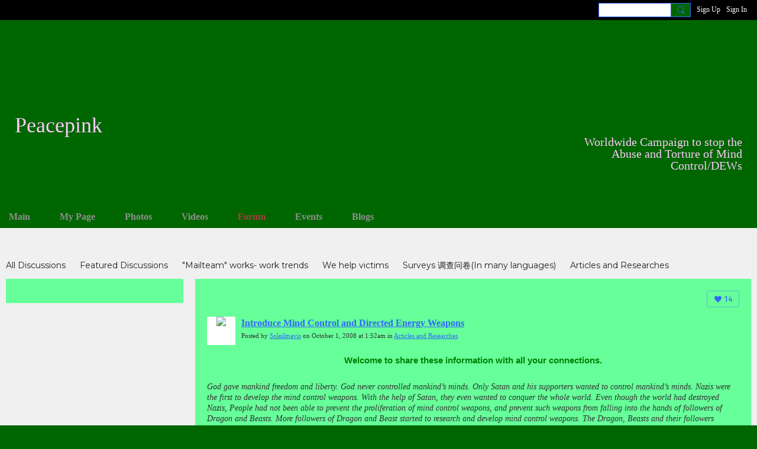

--- FILE ---
content_type: text/html; charset=UTF-8
request_url: https://peacepink.ning.com/forum/topics/introduce-mind-control-and
body_size: 176897
content:
<!DOCTYPE html>
<!--[if IE 9]> <html class="ie9" prefix="og: http://ogp.me/ns# fb: http://ogp.me/ns/fb# article: http://ogp.me/ns/article#"> <![endif]-->
<!--[if !IE]><!--> <html prefix="og: http://ogp.me/ns# fb: http://ogp.me/ns/fb# article: http://ogp.me/ns/article#"> <!--<![endif]-->
<head>
<script>
    dataLayerMain = [];
        </script>


<!-- Google Tag Manager -->
<script>(function(w,d,s,l,i){w[l]=w[l]||[];w[l].push({'gtm.start':
new Date().getTime(),event:'gtm.js'});var f=d.getElementsByTagName(s)[0],
j=d.createElement(s),dl=l!='dataLayer'?'&l='+l:'';j.async=true;j.src=
'https://www.googletagmanager.com/gtm.js?id='+i+dl;f.parentNode.insertBefore(j,f);
})(window,document,'script','dataLayerMain','GTM-T5W4WQ');</script>
<!-- End Google Tag Manager -->
    <meta http-equiv="Content-Type" content="text/html; charset=utf-8" />
    <title>Introduce Mind Control and Directed Energy Weapons - Forum - Peacepink3</title>
        <link rel="icon" href="/favicon.ico?r=1624629562" type="image/x-icon" />
    <link rel="SHORTCUT ICON" href="/favicon.ico?r=1624629562" type="image/x-icon" />
    <meta name="description" content="Welcome to share these information with all your connections.
God gave mankind freedom and liberty. God never controlled mankind’s minds. Only Satan and his su…" />
    <meta name="keywords" content="peace, human rights, mind control, electromagnetic, voice skull" />
<meta name="title" content="Introduce Mind Control and Directed Energy Weapons - Forum" />
<meta property="og:type" content="article" />
<meta property="og:url" content="https://peacepink.ning.com/forum/topics/introduce-mind-control-and" />
<meta property="og:title" content="Introduce Mind Control and Directed Energy Weapons" />
<meta property="og:description" content="Welcome to share these information with all your connections.
God gave mankind freedom and liberty. God never controlled mankind&rsquo;s minds. Only Satan and his supporters wanted to control mankind&rsquo;s minds. Nazis were the first to develop the mind control weapons. With the help of Satan, they even wanted to conquer the whole world. Even though the world had destroyed Nazis, People had not been able to prevent the proliferation of mind control weapons, and prevent&nbsp;such weapons&nbsp;from falling into the hands of followers of Dragon and Beasts. More followers of Dragon and Beast started to research and develop mind control weapons. The Dragon, Beasts and their followers wanted to control their followers and also used their mind control weapons to abuse and torture God&rsquo;s people secretly.&nbsp;
1. Mind Control technologies.
Mind control technologies are weapons which use drugs, electronic microchip implants, nanotechnologies, microwaves and /or electromagnetic waves to subvert an individual&#039;s sense of&hellip;" />
<meta property="og:site_name" content="Peacepink3" />
<meta property="article:published_time" content="2008-10-01T01:52:46.000Z" />
<meta property="article:author" content="https://peacepink.ning.com/members/Soleilmavis" />
<meta property="article:section" content="Forum" />
<meta property="article:tag" content="abuse" />
<meta property="article:tag" content="mindcontrol" />
<meta property="article:tag" content="torture" />
<link rel="image_src" href="https://peacepink.ning.com/appatar.png" />
<link href="https://fonts.googleapis.com/css?family=Fira+Sans:100|Fira+Sans:400|Fira+Sans:500|Fira+Sans:italic500|Fira+Sans:600|Fira+Sans:700|Montserrat:400|Montserrat:500|Montserrat:600" rel="stylesheet">
<script type="text/javascript">
    djConfig = { preventBackButtonFix: false, isDebug: false }
ning = {"CurrentApp":{"premium":true,"iconUrl":"\/appatar.png","url":"http:\/\/peacepink.ning.com","domains":[],"storageHost":"https:\/\/storage.ning.com","online":true,"privateSource":true,"id":"peacepink","appId":20762084,"description":"","name":"Peacepink3","owner":"1033oxmqvvrga","createdDate":"2021-06-24T12:14:03.348Z","canBuyAddons":false,"fileDeleteUrl":"https:\/\/upload.ning.com\/topology\/rest\/1.0\/file\/remove\/","fileInfoUrl":"https:\/\/upload.ning.com\/topology\/rest\/1.0\/file\/info\/","t":"","category":{"peace":null,"human rights":null,"mind control":null,"electromagnetic":null,"voice to skull":null},"tags":["peace","human rights","mind control","electromagnetic","voice to skull"]},"CurrentProfile":null,"CurrentSitePage":{"bundleId":"20762084:Bundle:33609","sitePageTargetType":"discussionBundle","id":"20762084:SitePage:33606","title":"Forum","targetType":"discussionBundle"},"ICOBoxConfig":{"ICOboxLaunched":false,"timestamp":1769027632,"status":null,"ICOCollectedResult":true},"maxFileUploadSize":7};
        (function(){
            if (!window.ning) { return; }

            var age, gender, rand, obfuscated, combined;

            obfuscated = document.cookie.match(/xgdi=([^;]+)/);
            if (obfuscated) {
                var offset = 100000;
                obfuscated = parseInt(obfuscated[1]);
                rand = obfuscated / offset;
                combined = (obfuscated % offset) ^ rand;
                age = combined % 1000;
                gender = (combined / 1000) & 3;
                gender = (gender == 1 ? 'm' : gender == 2 ? 'f' : 0);
                ning.viewer = {"age":age,"gender":gender};
            }
        })();

        window.xg = window.xg || {};
xg.captcha = {
    'shouldShow': false,
    'siteKey': '6Ldf3AoUAAAAALPgNx2gcXc8a_5XEcnNseR6WmsT'
};
xg.addOnRequire = function(f) { xg.addOnRequire.functions.push(f); };
xg.addOnRequire.functions = [];
xg.addOnFacebookLoad = function (f) { xg.addOnFacebookLoad.functions.push(f); };
xg.addOnFacebookLoad.functions = [];
xg._loader = {
    p: 0,
    loading: function(set) {  this.p++; },
    onLoad: function(set) {
                this.p--;
        if (this.p == 0 && typeof(xg._loader.onDone) == 'function') {
            xg._loader.onDone();
        }
    }
};
xg._loader.loading('xnloader');
if (window.bzplcm) {
    window.bzplcm._profileCount = 0;
    window.bzplcm._profileSend = function() { if (window.bzplcm._profileCount++ == 1) window.bzplcm.send(); };
}
xg._loader.onDone = function() {
            if(window.bzplcm)window.bzplcm.start('ni');
        xg.shared.util.parseWidgets();
    var addOnRequireFunctions = xg.addOnRequire.functions;
    xg.addOnRequire = function(f) { f(); };
    try {
        if (addOnRequireFunctions) { dojo.lang.forEach(addOnRequireFunctions, function(onRequire) { onRequire.apply(); }); }
    } catch (e) {
        if(window.bzplcm)window.bzplcm.ts('nx').send();
        throw e;
    }
    if(window.bzplcm) { window.bzplcm.stop('ni'); window.bzplcm._profileSend(); }
};
window.xn = { track: { event: function() {}, pageView: function() {}, registerCompletedFlow: function() {}, registerError: function() {}, timer: function() { return { lapTime: function() {} }; } } };</script>
<meta name="medium" content="DiscussionEntry" /><meta name="viewport" content="width=device-width, initial-scale=1.0">
<script type="text/javascript">less = { env: "development" }; </script>

<style type="text/css" media="screen,projection">
@import url(https://static.ning.com/peacepink/widgets/shared/less/unversioned/base/iconFont.css?xn_version=202601121642);

</style>
<link class="less-style less-base-and-theme-styles" rel="stylesheet" type="text/css" href="https://peacepink.ning.com/base-and-theme-styles-css" />
<link class="custom-css-url" rel="stylesheet" type="text/css" media="screen,projection" href="https://peacepink.ning.com/custom-css">

<style type="text/css" media="screen,projection">
@import url(https://fonts.googleapis.com/css?family=Arvo|Cookie|Josefin+Sans|Libre+Baskerville|Merriweather|Montserrat|PT+Sans|Playfair+Display|Quicksand|Raleway|Roboto|Roboto+Condensed:300|Sacramento|Satisfy|Ubuntu+Mono);

</style>

</head>
<body class="page-forum page-forum-topics page-forum-topics-introduce-mind-control-and">
  <!-- Google Tag Manager (noscript) -->
<noscript><iframe src="https://www.googletagmanager.com/ns.html?id=GTM-T5W4WQ" height="0" width="0" style="display:none;visibility:hidden"></iframe></noscript>
<!-- End Google Tag Manager (noscript) -->

  <div class="before-content">
    <div id='fb-root'></div>
<script>
    window.fbAsyncInit = function () {
        FB.init({
            appId      : null,
            status     : true, // check login status
            cookie     : true, // enable cookies to allow the server to access the session
            xfbml      : 1, // parse XFBML
            version    : 'v7.0'
        });
        var n = xg.addOnFacebookLoad.functions.length;
        for (var i = 0; i < n; i++) {
            xg.addOnFacebookLoad.functions[i]();
        }
        xg.addOnFacebookLoad = function (f) { f(); };
        xg.addOnFacebookLoad.functions = [];
    };

    (function(w, d, s, debug) {
        function go(){
            var js, fjs = d.getElementsByTagName(s)[0], load = function(url, id) {
                if (d.getElementById(id)) {return;}
                js = d.createElement(s); js.src = url; js.id = id; js.async = true;
                fjs.parentNode.insertBefore(js, fjs);
            };
            //Facebook
            load('//connect.facebook.net/en_US/all'  + (debug ? '/debug' : '') + '.js', 'facebook-jssdk');
        }
        if (w.addEventListener) { w.addEventListener("load", go, false); }
        else if (w.attachEvent) { w.attachEvent("onload",go); }

    }(window, document, 'script', false));
</script>    <script src="//platform.linkedin.com/in.js" type="text/javascript">
      lang: en_US
    </script>
    
    <div class="ningbar cf">
    

        <ul class="ningbar-userLinks linkbar">

                <li>
                    <form id="xn_bar_menu_search" method="GET" action="/main/search/search">
                        <input class="globalsearch" type="search" name="q" value=""><button class="globalsearch-button" type="button" onclick="document.getElementById('xn_bar_menu_search').submit();return false"></button>
                    </form>
                </li>

                    <li><a href="https://peacepink.ning.com/main/authorization/signUp?target=https%3A%2F%2Fpeacepink.ning.com%2Fforum%2Ftopics%2Fintroduce-mind-control-and" class="ningbar-link">Sign Up</a></li>
                <li><a href="https://peacepink.ning.com/main/authorization/signIn?target=https%3A%2F%2Fpeacepink.ning.com%2Fforum%2Ftopics%2Fintroduce-mind-control-and" class="ningbar-link">Sign In</a></li>
        </ul>

    </div>
    

  </div>

  <div class="central-content cf">
    <header class="site-headerFrame">
      <div class="site-header container">
    <div class="site-nameLogo">
        <p class="header-siteNameLogo">
            <a href="/" class="header-siteName " id="header-siteName" >
                Peacepink
            </a>
            <a href="/" class="header-logoImage header-hidden" >
                <img src="https://static.ning.com/peacepink/widgets/index/gfx/x.gif?xn_version=202601121642" alt="Peacepink3 Logo" class="header-logoIMG">
            </a>
        </p>
    </div>
        <nav class="header-nav navbar">
        <div class="occasional-button">
          <button class="button button-iconic">
            <i class="icon icon-menu"></i>
          </button>
        </div>
        <ul class="mainTab">
            <li dojoType="SubTabHover" class="mainTab-item ">
                    <a class="icon-down" href="https://peacepink.ning.com/60d5f349f2ecc" data-pageType="customPage"  >
                    <span>Main</span>
                </a>
                        <ul class="subTab">
                                <li class="subTab-item">
                                    <a href="https://peacepink.ning.com/main/invitation/new?xg_source=manage" >
                                        <span>Invite</span>
                                    </a>
                                </li>
                                <li class="subTab-item">
                                    <a href="https://peacepink.ning.com/page/note-to-everyone" >
                                        <span>Notes</span>
                                    </a>
                                </li>
                                <li class="subTab-item">
                                    <a href="https://peacepink.ning.com/chat" >
                                        <span>Chat</span>
                                    </a>
                                </li>
                       </ul>
                </li><li  class="mainTab-item ">
                    <a class="" href="https://peacepink.ning.com/main/authorization/signIn?target=%2Fmy%2Fprofile" data-pageType="profilePage"  >
                    <span>My Page</span>
                </a>
                </li><li  class="mainTab-item ">
                    <a class="" href="https://peacepink.ning.com/photo" data-pageType="photoBundle"  >
                    <span>Photos</span>
                </a>
                </li><li  class="mainTab-item ">
                    <a class="" href="https://peacepink.ning.com/videos" data-pageType="videoBundle"  >
                    <span>Videos</span>
                </a>
                </li><li  class="mainTab-item active">
                    <a class="" href="https://peacepink.ning.com/forum/topics" data-pageType="discussionBundle"  >
                    <span>Forum</span>
                </a>
                </li><li  class="mainTab-item ">
                    <a class="" href="https://peacepink.ning.com/events" data-pageType="eventBundle"  >
                    <span>Events</span>
                </a>
                </li><li  class="mainTab-item ">
                    <a class="" href="https://peacepink.ning.com/blog" data-pageType="blogBundle"  >
                    <span>Blogs</span>
                </a>
                </li>
        </ul>
    </nav>

</div>

    </header>

    <section class="site-bodyFrame">

      <div class="site-body container">
        <header class="content-header cf">
    <div class="page_header">
            <h1 class="content-name pull-left">Forum</h1>

        <div class="content-actions pull-right">
            <ul class="linkbar linkbar-iconic">
            </ul>
        </div>
    </div>
    

        <nav class="content-nav condenseable subnavBar cl">
            
<ul class="subnav expanded" data-more="More">
        <li class="">
            <a href="https://peacepink.ning.com/forum/topics">All Discussions
            </a>
        </li>
        <li class="">
            <a href="https://peacepink.ning.com/forum/topics/list/featured">Featured Discussions
            </a>
        </li>
        <li class="">
            <a href="https://peacepink.ning.com/forum/topics/%22Mailteam%22+works-+work+trends">&quot;Mailteam&quot; works- work trends
            </a>
        </li>
        <li class="">
            <a href="https://peacepink.ning.com/forum/topics/We+help+victims">We help victims
            </a>
        </li>
        <li class="">
            <a href="https://peacepink.ning.com/forum/topics/Surveys+%E8%B0%83%E6%9F%A5%E9%97%AE%E5%8D%B7%28In+many+languages%29">Surveys 调查问卷(In many languages)
            </a>
        </li>
        <li class="">
            <a href="https://peacepink.ning.com/forum/topics/Articles+and+Researches">Articles and Researches
            </a>
        </li>
        <li class="">
            <a href="https://peacepink.ning.com/forum/topics/MASS+PETITIONS+%EF%BC%88In+many+languages%29">MASS PETITIONS （In many languages)
            </a>
        </li>
        <li class="">
            <a href="https://peacepink.ning.com/forum/topics/Victims+Stories">Victims Stories
            </a>
        </li>
        <li class="">
            <a href="https://peacepink.ning.com/forum/topics/MEMBERS+BLOG">MEMBERS BLOG
            </a>
        </li>
        <li class="">
            <a href="https://peacepink.ning.com/forum/topics/%22%E7%94%B5%E5%AD%90%E9%82%AE%E4%BB%B6%E5%9B%A2%E9%98%9F%E2%80%9C%E5%9C%A8%E8%A1%8C%E5%8A%A8--%E5%8F%97%E5%AE%B3%E8%80%85%E5%B7%A5%E4%BD%9C%E5%8A%A8%E6%80%81%EF%BC%88In+Chinese%29">&quot;电子邮件团队“在行动--受害者工作动态（In Chinese)
            </a>
        </li>
        <li class="">
            <a href="https://peacepink.ning.com/forum/topics/%E6%88%91%E4%BB%AC%E6%8F%B4%E5%8A%A9%E5%8F%97%E5%AE%B3%E8%80%85%EF%BC%88In+Chinese%29">我们援助受害者（In Chinese)
            </a>
        </li>
        <li class="">
            <a href="https://peacepink.ning.com/forum/topics/%E6%9C%89%E5%85%B3%E6%8A%A5%E9%81%93%E5%92%8C%E8%B5%84%E6%96%99">有关报道和资料
            </a>
        </li>
        <li class="">
            <a href="https://peacepink.ning.com/forum/topics/%E5%8F%97%E5%AE%B3%E8%80%85%E6%95%85%E4%BA%8B%EF%BC%88In+Chinese%29">受害者故事（In Chinese)
            </a>
        </li>
        <li class="">
            <a href="https://peacepink.ning.com/forum/topics/%E5%8D%9A%E5%AE%A2+%28In+Chinese%29">博客 (In Chinese)
            </a>
        </li>
        <li class="">
            <a href="https://peacepink.ning.com/forum/topics/Advanced+technologies">Advanced technologies
            </a>
        </li>
</ul>

        </nav>

</header>
<section class="content-body entry">
    <div class="row">
                <div class="span12 push4 tablet16 mobile16 column column-wide">
                            <div class="section-primaryContent ">
                                <div class="discussionDetailPage sheet grid-frame">
    <article class="discussionDetailPage-mainSection">
            <div class="socialActions cf">
                    
<div class="socialButtons">
    <ul class="socialSharingList menu">
            <li class="socialSharingListItem dd_menu">
                <button class="socialSharingListItemLink dropdown-toggle" type="button">
                    <svg>
                        <use xlink:href="#Plus"/>
                    </svg>
                </button>
                <ul class="hidden-menu"></ul>
                <div class="mobileSocialModal">
                    <div class="mobileSocialModalOuter">
                        <ul class="mobileSocialList">
                            <li class="socialSharingListItemMobile mobileItem providerFacebook">
    <a class="socialSharingListItemLinkMobile" data-content-id="20762084:DiscussionEntry:351499" data-content-url="https://peacepink.ning.com/forum/topics/introduce-mind-control-and" href="https://www.facebook.com/dialog/share?href=https%3A%2F%2Fpeacepink.ning.com%2Fforum%2Ftopics%2Fintroduce-mind-control-and%3Fxg_source%3Dfacebook&amp;display=popup&amp;app_id=308939305080" title="Facebook">
        <svg>
            <use xlink:href="#FacebookMobile"/>
        </svg>
    </a>
</li><li class="socialSharingListItemMobile mobileItem providerMessenger">
    <a class="socialSharingListItemLinkMobile" data-content-id="20762084:DiscussionEntry:351499" data-content-url="https://peacepink.ning.com/forum/topics/introduce-mind-control-and" href="https://www.facebook.com/dialog/send?app_id=308939305080&amp;link=https%3A%2F%2Fpeacepink.ning.com%2Fforum%2Ftopics%2Fintroduce-mind-control-and%3Fxg_source%3Dmessenger&amp;redirect_uri=https://peacepink.ning.com/forum/topics/introduce-mind-control-and?xg_source=messenger&amp;display=popup" title="Facebook Messenger">
        <svg>
            <use xlink:href="#MessengerMobile"/>
        </svg>
    </a>
</li><li class="socialSharingListItemMobile mobileItem providerTwitter">
    <a class="socialSharingListItemLinkMobile" data-content-id="20762084:DiscussionEntry:351499" data-content-url="https://peacepink.ning.com/forum/topics/introduce-mind-control-and" href="https://twitter.com/intent/tweet?url=https%3A%2F%2Fpeacepink.ning.com%2Fforum%2Ftopics%2Fintroduce-mind-control-and%3Fxg_source%3Dtwitter&amp;text=Checking out &quot;Introduce Mind Control and Directed Energy Weapons&quot; on Peacepink3:" title="X">
        <svg>
            <use xlink:href="#TwitterMobile"/>
        </svg>
    </a>
</li><li class="socialSharingListItemMobile mobileItem providerLinkedIn">
    <a class="socialSharingListItemLinkMobile" data-content-id="20762084:DiscussionEntry:351499" data-content-url="https://peacepink.ning.com/forum/topics/introduce-mind-control-and" href="https://www.linkedin.com/shareArticle?mini=true&amp;url=https%3A%2F%2Fpeacepink.ning.com%2Fforum%2Ftopics%2Fintroduce-mind-control-and%3Fxg_source%3Dlinkedin&amp;title=Checking out &quot;Introduce Mind Control and Directed Energy Weapons&quot; on Peacepink3:" title="LinkedIn">
        <svg>
            <use xlink:href="#LinkedInMobile"/>
        </svg>
    </a>
</li><li class="socialSharingListItemMobile mobileItem providerWhatsApp">
    <a class="socialSharingListItemLinkMobile" data-content-id="20762084:DiscussionEntry:351499" data-content-url="https://peacepink.ning.com/forum/topics/introduce-mind-control-and" href="https://api.whatsapp.com/send?text=Checking out &quot;Introduce Mind Control and Directed Energy Weapons&quot; on Peacepink3: https%3A%2F%2Fpeacepink.ning.com%2Fforum%2Ftopics%2Fintroduce-mind-control-and%3Fxg_source%3Dwhatsapp" title="WhatsApp">
        <svg>
            <use xlink:href="#WhatsAppMobile"/>
        </svg>
    </a>
</li><li class="socialSharingListItemMobile mobileItem providerTelegram">
    <a class="socialSharingListItemLinkMobile" data-content-id="20762084:DiscussionEntry:351499" data-content-url="https://peacepink.ning.com/forum/topics/introduce-mind-control-and" href="https://t.me/share/url?url=https%3A%2F%2Fpeacepink.ning.com%2Fforum%2Ftopics%2Fintroduce-mind-control-and%3Fxg_source%3Dtelegram&amp;text=Checking out &quot;Introduce Mind Control and Directed Energy Weapons&quot; on Peacepink3:" title="Telegram">
        <svg>
            <use xlink:href="#TelegramMobile"/>
        </svg>
    </a>
</li><li class="socialSharingListItemMobile mobileItem providerViber">
    <a class="socialSharingListItemLinkMobile" data-content-id="20762084:DiscussionEntry:351499" data-content-url="https://peacepink.ning.com/forum/topics/introduce-mind-control-and" href="viber://forward?text=Checking out &quot;Introduce Mind Control and Directed Energy Weapons&quot; on Peacepink3: https%3A%2F%2Fpeacepink.ning.com%2Fforum%2Ftopics%2Fintroduce-mind-control-and%3Fxg_source%3Dviber" title="Viber">
        <svg>
            <use xlink:href="#ViberMobile"/>
        </svg>
    </a>
</li><li class="socialSharingListItemMobile mobileItem providerMail">
    <a class="socialSharingListItemLinkMobile" data-content-id="20762084:DiscussionEntry:351499" data-content-url="https://peacepink.ning.com/forum/topics/introduce-mind-control-and" href="mailto:?subject=Checking out &quot;Introduce Mind Control and Directed Energy Weapons&quot; on Peacepink3:&amp;body=Checking out &quot;Introduce Mind Control and Directed Energy Weapons&quot; on Peacepink3: https%3A%2F%2Fpeacepink.ning.com%2Fforum%2Ftopics%2Fintroduce-mind-control-and%3Fxg_source%3Dmail" title="Email">
        <svg>
            <use xlink:href="#MailMobile"/>
        </svg>
    </a>
</li>
                        </ul>
                    </div>
                </div>
            </li>
        <li class="socialSharingListItemColored item providerFacebook">
    <a class="socialSharingListItemLinkColored" data-content-id="20762084:DiscussionEntry:351499" data-content-url="https://peacepink.ning.com/forum/topics/introduce-mind-control-and" href="https://www.facebook.com/dialog/share?href=https%3A%2F%2Fpeacepink.ning.com%2Fforum%2Ftopics%2Fintroduce-mind-control-and%3Fxg_source%3Dfacebook&amp;display=popup&amp;app_id=308939305080" title="Facebook">
        <svg>
            <use xlink:href="#FacebookColored"/>
        </svg>
    </a>
</li><li class="socialSharingListItemColored item providerMessenger">
    <a class="socialSharingListItemLinkColored" data-content-id="20762084:DiscussionEntry:351499" data-content-url="https://peacepink.ning.com/forum/topics/introduce-mind-control-and" href="https://www.facebook.com/dialog/send?app_id=308939305080&amp;link=https%3A%2F%2Fpeacepink.ning.com%2Fforum%2Ftopics%2Fintroduce-mind-control-and%3Fxg_source%3Dmessenger&amp;redirect_uri=https://peacepink.ning.com/forum/topics/introduce-mind-control-and?xg_source=messenger&amp;display=popup" title="Facebook Messenger">
        <svg>
            <use xlink:href="#MessengerColored"/>
        </svg>
    </a>
</li><li class="socialSharingListItemColored item providerTwitter">
    <a class="socialSharingListItemLinkColored" data-content-id="20762084:DiscussionEntry:351499" data-content-url="https://peacepink.ning.com/forum/topics/introduce-mind-control-and" href="https://twitter.com/intent/tweet?url=https%3A%2F%2Fpeacepink.ning.com%2Fforum%2Ftopics%2Fintroduce-mind-control-and%3Fxg_source%3Dtwitter&amp;text=Checking out &quot;Introduce Mind Control and Directed Energy Weapons&quot; on Peacepink3:" title="X">
        <svg>
            <use xlink:href="#TwitterColored"/>
        </svg>
    </a>
</li><li class="socialSharingListItemColored item providerLinkedIn">
    <a class="socialSharingListItemLinkColored" data-content-id="20762084:DiscussionEntry:351499" data-content-url="https://peacepink.ning.com/forum/topics/introduce-mind-control-and" href="https://www.linkedin.com/shareArticle?mini=true&amp;url=https%3A%2F%2Fpeacepink.ning.com%2Fforum%2Ftopics%2Fintroduce-mind-control-and%3Fxg_source%3Dlinkedin&amp;title=Checking out &quot;Introduce Mind Control and Directed Energy Weapons&quot; on Peacepink3:" title="LinkedIn">
        <svg>
            <use xlink:href="#LinkedInColored"/>
        </svg>
    </a>
</li><li class="socialSharingListItemColored item providerWhatsApp">
    <a class="socialSharingListItemLinkColored" data-content-id="20762084:DiscussionEntry:351499" data-content-url="https://peacepink.ning.com/forum/topics/introduce-mind-control-and" href="https://api.whatsapp.com/send?text=Checking out &quot;Introduce Mind Control and Directed Energy Weapons&quot; on Peacepink3: https%3A%2F%2Fpeacepink.ning.com%2Fforum%2Ftopics%2Fintroduce-mind-control-and%3Fxg_source%3Dwhatsapp" title="WhatsApp">
        <svg>
            <use xlink:href="#WhatsAppColored"/>
        </svg>
    </a>
</li><li class="socialSharingListItemColored item providerTelegram">
    <a class="socialSharingListItemLinkColored" data-content-id="20762084:DiscussionEntry:351499" data-content-url="https://peacepink.ning.com/forum/topics/introduce-mind-control-and" href="https://t.me/share/url?url=https%3A%2F%2Fpeacepink.ning.com%2Fforum%2Ftopics%2Fintroduce-mind-control-and%3Fxg_source%3Dtelegram&amp;text=Checking out &quot;Introduce Mind Control and Directed Energy Weapons&quot; on Peacepink3:" title="Telegram">
        <svg>
            <use xlink:href="#TelegramColored"/>
        </svg>
    </a>
</li><li class="socialSharingListItemColored item providerViber">
    <a class="socialSharingListItemLinkColored" data-content-id="20762084:DiscussionEntry:351499" data-content-url="https://peacepink.ning.com/forum/topics/introduce-mind-control-and" href="viber://forward?text=Checking out &quot;Introduce Mind Control and Directed Energy Weapons&quot; on Peacepink3: https%3A%2F%2Fpeacepink.ning.com%2Fforum%2Ftopics%2Fintroduce-mind-control-and%3Fxg_source%3Dviber" title="Viber">
        <svg>
            <use xlink:href="#ViberColored"/>
        </svg>
    </a>
</li><li class="socialSharingListItemColored item providerMail">
    <a class="socialSharingListItemLinkColored" data-content-id="20762084:DiscussionEntry:351499" data-content-url="https://peacepink.ning.com/forum/topics/introduce-mind-control-and" href="mailto:?subject=Checking out &quot;Introduce Mind Control and Directed Energy Weapons&quot; on Peacepink3:&amp;body=Checking out &quot;Introduce Mind Control and Directed Energy Weapons&quot; on Peacepink3: https%3A%2F%2Fpeacepink.ning.com%2Fforum%2Ftopics%2Fintroduce-mind-control-and%3Fxg_source%3Dmail" title="Email">
        <svg>
            <use xlink:href="#MailColored"/>
        </svg>
    </a>
</li>
    </ul>
</div>
<svg width="0" height="0">
    <defs>
        <linearGradient x1="109.306%" y1="1.454%" x2="41.67%" y2="65.123%" id="TelegramGradient">
            <stop stop-color="#37AEE2" offset="0%"/><stop stop-color="#1E96C8" offset="100%"/>
        </linearGradient>
        <linearGradient x1="61.235%" y1="45.364%" x2="74.706%" y2="72.217%" id="TelegramGradient2">
            <stop stop-color="#EFF7FC" offset="0%"/>
            <stop stop-color="#FFF" offset="100%"/>
        </linearGradient>
        <linearGradient x1="50%" y1="6.76%" x2="50%" y2="95.6%" id="MessengerGradient">
            <stop stop-color="#00C6FF" offset="0%"/>
            <stop stop-color="#0068FF" offset="100%"/>
        </linearGradient>
        <linearGradient x1="50%" y1="6.76%" x2="50%" y2="95.6%" id="MessengerGradientMobile">
            <stop stop-color="#00C6FF" offset="0%"/>
            <stop stop-color="#0068FF" offset="100%"/>
        </linearGradient>
        <linearGradient x1="109.306%" y1="-30.249%" x2="41.67%" y2="75%" id="TelegramGradientMobile">
            <stop stop-color="#37AEE2" offset="0%"/>
            <stop stop-color="#1E96C8" offset="100%"/>
        </linearGradient>
        <linearGradient x1="61.235%" y1="45.364%" x2="74.706%" y2="72.217%" id="TelegramGradientMobile2">
            <stop stop-color="#EFF7FC" offset="0%"/>
            <stop stop-color="#FFF" offset="100%"/>
        </linearGradient>
    </defs>
    <symbol xmlns="http://www.w3.org/2000/svg" id="Facebook">
        <g fill="none">
            <rect stroke="transparent" opacity="0" x=".5" y=".5" width="35" height="27" rx="2.25"/>
            <path d="M19.05 20.056v-6.529h1.803l.239-2.25H19.05l.003-1.126c0-.587.056-.9.898-.9h1.127V7h-1.802c-2.165 0-2.927 1.091-2.927 2.927v1.35H15v2.25h1.35v6.529h2.7z" fill="currentColor"/>
        </g>
    </symbol>
    <symbol xmlns="http://www.w3.org/2000/svg" id="Like01">
        <g fill="transparent" fill-rule="evenodd">
            <rect stroke="transparent" opacity="0" x=".5" y=".5" width="35" height="27" rx="2.25"/>
            <path d="M15.105 9c1.315 0 2.433.867 2.881 2.063C18.462 9.867 19.58 9 20.896 9 22.6 9 24 10.495 24 12.318c0 2.48-4.476 6.217-6.014 7.682C16.476 18.535 12 14.799 12 12.318 12 10.495 13.399 9 15.105 9z" fill="currentColor"/>
        </g>
    </symbol>
    <symbol xmlns="http://www.w3.org/2000/svg" id="Like02">
        <g fill="none" fill-rule="evenodd">
            <rect stroke="transparent" opacity="0" x=".5" y=".5" width="35" height="27" rx="2.25"/>
            <path fill="currentColor" d="M18 18l-4.702 2.472.898-5.236-3.804-3.708 5.257-.764L18 6l2.351 4.764 5.257.764-3.804 3.708.898 5.236z"/>
        </g>
    </symbol>
    <symbol xmlns="http://www.w3.org/2000/svg" id="LinkedIn">
        <g fill-rule="nonzero" fill="none">
            <rect stroke="transparent" opacity="0" x=".5" y=".5" width="35" height="27" rx="2.25"/>
            <path d="M14.88 11.939v8.17h-2.72v-8.17h2.72zm.18-2.528c0 .785-.591 1.413-1.54 1.413h-.017c-.913 0-1.503-.628-1.503-1.413 0-.8.608-1.411 1.539-1.411.93 0 1.503.61 1.52 1.411zm9.628 6.014v4.685h-2.72v-4.372c0-1.098-.393-1.847-1.378-1.847-.751 0-1.199.505-1.395.993-.072.175-.09.419-.09.663v4.563h-2.72s.036-7.404 0-8.17h2.72v1.156c.361-.556 1.008-1.349 2.452-1.349 1.79 0 3.13 1.168 3.13 3.678z" fill="currentColor"/>
        </g>
    </symbol>
    <symbol xmlns="http://www.w3.org/2000/svg" id="Mail">
        <g fill-rule="nonzero" fill="none">
            <rect stroke="transparent" opacity="0" x=".5" y=".5" width="35" height="27" rx="2.25"/>
            <path d="M17.767 13.127c-.937 0-5.767-2.74-5.767-2.74V9.96c0-.53.43-.96.961-.96h9.612a.96.96 0 01.962.96l-.008.48s-4.777 2.687-5.76 2.687zm0 1.32c1.028 0 5.76-2.567 5.76-2.567l.008 5.76c0 .53-.43.96-.962.96h-9.612a.96.96 0 01-.961-.96l.008-5.76s4.822 2.567 5.76 2.567z" fill="currentColor"/>
        </g>
    </symbol>
    <symbol xmlns="http://www.w3.org/2000/svg" id="Messenger">
        <g fill-rule="nonzero" fill="none">
            <rect stroke="transparent" opacity=".3" x=".5" y=".5" width="35" height="27" rx="2.25"/>
            <path d="M18.136 7c3.942 0 7.137 2.981 7.137 6.658 0 3.678-3.195 6.659-7.137 6.659a7.622 7.622 0 01-2.112-.296l-2.395 1.361v-2.561C12.024 17.6 11 15.74 11 13.658 11 9.981 14.195 7 18.136 7zm4.549 4.835l-3.464 1.888-1.847-1.888-3.848 4.075 3.502-1.922 1.83 1.922 3.827-4.075z" fill="currentColor"/>
        </g>
    </symbol>
    <symbol xmlns="http://www.w3.org/2000/svg" id="Plus">
        <g fill-rule="nonzero" fill="none">
            <rect stroke="transparent" opacity="0" x=".5" y=".5" width="35" height="27" rx="3"/><path fill="currentColor" d="M17 8h2v13h-2z"/>
            <path fill="currentColor" d="M24.5 13.5v2h-13v-2z"/>
        </g>
    </symbol>
    <symbol xmlns="http://www.w3.org/2000/svg" id="Telegram">
        <g fill-rule="nonzero" fill="none">
            <rect stroke="transparent" opacity="0" x=".5" y=".5" width="35" height="27" rx="2.25"/>
            <path d="M16.485 15.92l5.188 3.917c.592.333 1.02.16 1.167-.562l2.112-10.17c.216-.887-.33-1.288-.897-1.026l-12.401 4.887c-.847.347-.842.83-.155 1.045l3.183 1.015 7.367-4.75c.348-.216.667-.1.405.138" fill="currentColor"/>
        </g>
    </symbol>
    <symbol xmlns="http://www.w3.org/2000/svg" id="Viber">
        <g fill-rule="nonzero" fill="none">
            <rect stroke="transparent" opacity="0" x=".5" y=".5" width="35" height="27" rx="2.25"/>
            <path d="M13 7.42c.4-.152.764-.113 1.047.114.157.128.946 1.077 1.263 1.52.239.338.569.86.695 1.1.164.315.193.629.087.936-.085.241-.158.322-.61.674-.23.183-.438.35-.458.372-.02.024-.064.1-.097.172-.136.286-.054.675.27 1.313.25.496.567.936 1.032 1.434.394.424.908.853 1.309 1.092.516.31 1.187.545 1.557.547.16 0 .386-.063.5-.142.047-.03.222-.224.393-.43.423-.516.556-.632.808-.701.235-.068.552.004.98.22.748.376 2.248 1.527 2.527 1.94.044.068.106.186.132.262.058.157.082.402.051.544-.044.207-.201.466-.626 1.027-.257.337-.718.801-.904.91-.44.252-.815.237-1.677-.07-1.477-.526-2.901-1.297-4.275-2.309-2.629-1.937-4.543-4.376-5.825-7.432-.164-.39-.19-.516-.175-.82.018-.37.135-.651.44-1.047.34-.438 1.132-1.065 1.555-1.226zm4.824-.356c.118-.077.205-.08.59-.032 1.128.138 2.135.467 2.962.964.593.357.967.677 1.448 1.239.51.598.779 1.04 1.045 1.72.27.689.4 1.307.428 2.06.004.15.002.423-.008.608-.02.354-.04.424-.144.518-.167.154-.493.117-.616-.068-.065-.1-.074-.172-.061-.586.036-1.225-.217-2.184-.825-3.143-.727-1.15-1.814-1.925-3.228-2.304a8.16 8.16 0 00-1.136-.218c-.308-.04-.376-.056-.452-.102-.23-.144-.232-.51-.003-.656zm.602 1.56c.082-.023.56.018.82.069a4.44 4.44 0 011.894.857c.951.755 1.483 1.827 1.562 3.16.033.525-.011.696-.2.793a.409.409 0 01-.496-.075c-.087-.089-.121-.21-.12-.423.004-.592-.135-1.253-.36-1.711a3.325 3.325 0 00-1.175-1.32 3.591 3.591 0 00-1.606-.538c-.371-.032-.503-.093-.575-.268a.478.478 0 01.02-.365.503.503 0 01.236-.178zm.281 1.799c.14-.126.297-.137.684-.044.595.138.997.371 1.311.761.242.303.378.644.433 1.08.012.09.017.259.013.372-.005.183-.012.217-.062.296a.417.417 0 01-.628.068c-.096-.095-.12-.178-.13-.448-.02-.574-.205-.928-.606-1.155a2.128 2.128 0 00-.695-.23c-.225-.043-.306-.083-.376-.194-.1-.153-.074-.389.056-.506z" fill="currentColor"/>
        </g>
    </symbol>
    <symbol xmlns="http://www.w3.org/2000/svg" id="WhatsApp">
        <g fill-rule="nonzero" fill="none">
            <rect stroke="transparent" opacity="0" x=".5" y=".5" width="35" height="27" rx="2.25"/>
            <path d="M17.196 21.276h-.003a7.13 7.13 0 01-3.41-.868L10 21.4l1.012-3.698a7.123 7.123 0 01-.952-3.567C10.06 10.201 13.262 7 17.195 7c1.91 0 3.7.744 5.048 2.093a7.092 7.092 0 012.088 5.048c-.002 3.933-3.201 7.134-7.135 7.135zm3.594-5.438c-.044-.075-.163-.12-.341-.209-.179-.089-1.055-.52-1.219-.58-.163-.06-.282-.089-.4.09-.12.178-.461.58-.565.699-.104.119-.208.133-.387.044-.178-.09-.752-.277-1.433-.885a5.374 5.374 0 01-.992-1.235c-.104-.178-.011-.275.078-.364.08-.08.178-.208.267-.312.09-.104.12-.179.179-.298.06-.119.03-.223-.015-.312-.045-.09-.401-.967-.55-1.324-.145-.347-.292-.3-.401-.306a7.081 7.081 0 00-.342-.006.655.655 0 00-.475.223c-.164.179-.624.61-.624 1.487 0 .878.639 1.726.728 1.845.089.119 1.257 1.92 3.046 2.692.425.184.757.293 1.016.376.427.135.816.116 1.123.07.343-.051 1.055-.431 1.203-.848.149-.416.149-.773.104-.847z" fill="currentColor"/>
        </g>
    </symbol>
    <symbol xmlns="http://www.w3.org/2000/svg" id="Twitter">
        <g fill="none" fill-rule="evenodd">
            <rect stroke="transparent" opacity="0" x=".5" y=".5" width="35" height="27" rx="2.25"/>
            <path d="M10 9 L17.5 15.5 L10 22 H13.5 L18 17.5 L22.5 22 H26 L18.5 15.5 L26 9 H22.5 L18 13.5 L13.5 9 H10 Z" fill="currentColor"/>
        </g>
    </symbol>
    <symbol xmlns="http://www.w3.org/2000/svg" id="FacebookColored">
        <g fill-rule="nonzero" fill="none" opacity=".9">
            <rect fill="#3B5998" width="36" height="28" rx="2.25"/>
            <path d="M19.05 20.056v-6.529h1.803l.239-2.25H19.05l.003-1.126c0-.587.056-.9.898-.9h1.127V7h-1.802c-2.165 0-2.927 1.091-2.927 2.927v1.35H15v2.25h1.35v6.529h2.7z" fill="#FFF"/>
        </g>
    </symbol>
    <symbol xmlns="http://www.w3.org/2000/svg" id="LinkedInColored">
        <g fill-rule="nonzero" fill="none">
            <rect fill="#0077B5" width="36" height="28" rx="2.25"/>
            <path d="M14.88 11.939v8.17h-2.72v-8.17h2.72zm.18-2.528c0 .785-.591 1.413-1.54 1.413h-.017c-.913 0-1.503-.628-1.503-1.413 0-.8.608-1.411 1.539-1.411.93 0 1.503.61 1.52 1.411zm9.628 6.014v4.685h-2.72v-4.372c0-1.098-.393-1.847-1.378-1.847-.751 0-1.199.505-1.395.993-.072.175-.09.419-.09.663v4.563h-2.72s.036-7.404 0-8.17h2.72v1.156c.361-.556 1.008-1.349 2.452-1.349 1.79 0 3.13 1.168 3.13 3.678z" fill="#FFF"/>
        </g>
    </symbol>
    <symbol xmlns="http://www.w3.org/2000/svg" id="MailColored">
        <g fill-rule="nonzero" fill="none">
            <rect fill="#0971BD" width="36" height="28" rx="2.25"/><path d="M17.767 13.127c-.937 0-5.767-2.74-5.767-2.74V9.96c0-.53.43-.96.961-.96h9.612a.96.96 0 01.962.96l-.008.48s-4.777 2.687-5.76 2.687zm0 1.32c1.028 0 5.76-2.567 5.76-2.567l.008 5.76c0 .53-.43.96-.962.96h-9.612a.96.96 0 01-.961-.96l.008-5.76s4.822 2.567 5.76 2.567z" fill="#FFF"/>
        </g>
    </symbol>
    <symbol xmlns="http://www.w3.org/2000/svg" id="MessengerColored">

        <g fill-rule="nonzero" fill="none">
            <rect stroke="#E7E7E7" fill="#FFF" x=".5" y=".5" width="35" height="27" rx="2.25"/>
            <path d="M2.629 11.82v2.562l2.395-1.361a7.622 7.622 0 002.112.296c3.942 0 7.137-2.981 7.137-6.659C14.273 2.981 11.078 0 7.136 0 3.195 0 0 2.981 0 6.658c0 2.083 1.024 3.942 2.629 5.163z" fill="url(#MessengerGradient)" transform="translate(11 7)"/>
            <path fill="#FFF" d="M17.374 11.835l-3.848 4.075 3.502-1.922 1.83 1.922 3.827-4.075-3.464 1.888z"/>
        </g>
    </symbol>
    <symbol xmlns="http://www.w3.org/2000/svg" id="TelegramColored">

        <g fill-rule="nonzero" fill="none">

            <rect fill="url(#TelegramGradient)" width="36" height="28" rx="2.25"/>
            <path d="M5.485 7.92l5.188 3.917c.592.333 1.02.16 1.167-.562l2.112-10.17c.216-.887-.33-1.288-.897-1.026L.654 4.966c-.847.347-.842.83-.155 1.045l3.183 1.015 7.367-4.75c.348-.216.667-.1.405.138" transform="translate(11 8)" fill="url(#TelegramGradient2)"/>
        </g>
    </symbol>
    <symbol xmlns="http://www.w3.org/2000/svg" id="ViberColored">
        <g fill-rule="nonzero" fill="none">
            <rect fill="#7F4DA0" width="36" height="28" rx="2.25"/>
            <path d="M13 7.42c.4-.152.764-.113 1.047.114.157.128.946 1.077 1.263 1.52.239.338.569.86.695 1.1.164.315.193.629.087.936-.085.241-.158.322-.61.674-.23.183-.438.35-.458.372-.02.024-.064.1-.097.172-.136.286-.054.675.27 1.313.25.496.567.936 1.032 1.434.394.424.908.853 1.309 1.092.516.31 1.187.545 1.557.547.16 0 .386-.063.5-.142.047-.03.222-.224.393-.43.423-.516.556-.632.808-.701.235-.068.552.004.98.22.748.376 2.248 1.527 2.527 1.94.044.068.106.186.132.262.058.157.082.402.051.544-.044.207-.201.466-.626 1.027-.257.337-.718.801-.904.91-.44.252-.815.237-1.677-.07-1.477-.526-2.901-1.297-4.275-2.309-2.629-1.937-4.543-4.376-5.825-7.432-.164-.39-.19-.516-.175-.82.018-.37.135-.651.44-1.047.34-.438 1.132-1.065 1.555-1.226zm4.824-.356c.118-.077.205-.08.59-.032 1.128.138 2.135.467 2.962.964.593.357.967.677 1.448 1.239.51.598.779 1.04 1.045 1.72.27.689.4 1.307.428 2.06.004.15.002.423-.008.608-.02.354-.04.424-.144.518-.167.154-.493.117-.616-.068-.065-.1-.074-.172-.061-.586.036-1.225-.217-2.184-.825-3.143-.727-1.15-1.814-1.925-3.228-2.304a8.16 8.16 0 00-1.136-.218c-.308-.04-.376-.056-.452-.102-.23-.144-.232-.51-.003-.656zm.602 1.56c.082-.023.56.018.82.069a4.44 4.44 0 011.894.857c.951.755 1.483 1.827 1.562 3.16.033.525-.011.696-.2.793a.409.409 0 01-.496-.075c-.087-.089-.121-.21-.12-.423.004-.592-.135-1.253-.36-1.711a3.325 3.325 0 00-1.175-1.32 3.591 3.591 0 00-1.606-.538c-.371-.032-.503-.093-.575-.268a.478.478 0 01.02-.365.503.503 0 01.236-.178zm.281 1.799c.14-.126.297-.137.684-.044.595.138.997.371 1.311.761.242.303.378.644.433 1.08.012.09.017.259.013.372-.005.183-.012.217-.062.296a.417.417 0 01-.628.068c-.096-.095-.12-.178-.13-.448-.02-.574-.205-.928-.606-1.155a2.128 2.128 0 00-.695-.23c-.225-.043-.306-.083-.376-.194-.1-.153-.074-.389.056-.506z" fill="#FFF"/>
        </g>
    </symbol>
    <symbol xmlns="http://www.w3.org/2000/svg" id="WhatsAppColored">
        <g fill-rule="nonzero" fill="none">
            <rect fill="#25D366" width="36" height="28" rx="2.25"/>
            <path d="M17.196 21.276h-.003a7.13 7.13 0 01-3.41-.868L10 21.4l1.012-3.698a7.123 7.123 0 01-.952-3.567C10.06 10.201 13.262 7 17.195 7c1.91 0 3.7.744 5.048 2.093a7.092 7.092 0 012.088 5.048c-.002 3.933-3.201 7.134-7.135 7.135zm-3.238-2.16l.217.128c.91.54 1.954.827 3.018.827h.003a5.94 5.94 0 005.93-5.93 5.895 5.895 0 00-1.735-4.197 5.89 5.89 0 00-4.193-1.739 5.94 5.94 0 00-5.933 5.93c0 1.121.313 2.213.906 3.157l.141.224-.599 2.189 2.245-.59zm6.832-3.278c-.044-.075-.163-.12-.341-.209-.179-.089-1.055-.52-1.219-.58-.163-.06-.282-.089-.4.09-.12.178-.461.58-.565.699-.104.119-.208.133-.387.044-.178-.09-.752-.277-1.433-.885a5.374 5.374 0 01-.992-1.235c-.104-.178-.011-.275.078-.364.08-.08.178-.208.267-.312.09-.104.12-.179.179-.298.06-.119.03-.223-.015-.312-.045-.09-.401-.967-.55-1.324-.145-.347-.292-.3-.401-.306a7.081 7.081 0 00-.342-.006.655.655 0 00-.475.223c-.164.179-.624.61-.624 1.487 0 .878.639 1.726.728 1.845.089.119 1.257 1.92 3.046 2.692.425.184.757.293 1.016.376.427.135.816.116 1.123.07.343-.051 1.055-.431 1.203-.848.149-.416.149-.773.104-.847z" fill="#FDFDFD"/>
        </g>
    </symbol>
    <symbol xmlns="http://www.w3.org/2000/svg" id="TwitterColored">
        <g fill="none" fill-rule="evenodd">
            <rect fill="#000000" width="36" height="28" rx="2.25"/>
            <path d="M13 8 L17 14 L13 20 H15.5 L18 16.5 L20.5 20 H23 L19 14 L23 8 H20.5 L18 11.5 L15.5 8 H13 Z" fill="#FFF"/>
        </g>
    </symbol>
    <symbol xmlns="http://www.w3.org/2000/svg" id="FacebookMobile">
        <g fill-rule="nonzero" fill="none">
            <rect fill="#3B5998" width="60" height="60" rx="4.821"/>
            <path d="M31.68 43.977v-13.99h3.862l.512-4.821H31.68l.007-2.413c0-1.258.12-1.931 1.925-1.931h2.415V16h-3.863c-4.64 0-6.272 2.339-6.272 6.272v2.894H23v4.821h2.892v13.99h5.788z" fill="#FFF"/>
        </g>
    </symbol>
    <symbol xmlns="http://www.w3.org/2000/svg" id="LinkedInMobile">
        <g fill-rule="nonzero" fill="none">
            <rect fill="#0077B5" width="60" height="60" rx="4.821"/>
            <path d="M23.315 25.583v17.51h-5.828v-17.51h5.828zm.384-5.416c0 1.681-1.266 3.027-3.298 3.027h-.037c-1.956 0-3.221-1.346-3.221-3.027 0-1.717 1.303-3.024 3.297-3.024 1.993 0 3.22 1.307 3.259 3.024zM44.33 33.053v10.04h-5.828v-9.368c0-2.353-.843-3.958-2.952-3.958-1.61 0-2.57 1.082-2.99 2.127-.155.375-.192.897-.192 1.42v9.779H26.54s.077-15.866 0-17.51h5.829v2.48c.773-1.191 2.158-2.89 5.252-2.89 3.835 0 6.71 2.502 6.71 7.88z" fill="#FFF"/>
        </g>
    </symbol>
    <symbol xmlns="http://www.w3.org/2000/svg" id="MailMobile">
        <g fill-rule="nonzero" fill="none">
            <rect fill="#0971BD" width="60" height="60" rx="4.821"/>
            <path d="M29.073 28.128c-2.01 0-12.359-5.869-12.359-5.869v-.916c0-1.136.922-2.057 2.06-2.057h20.598c1.138 0 2.06.921 2.06 2.057l-.017 1.028s-10.237 5.757-12.342 5.757zm0 2.829c2.202 0 12.342-5.5 12.342-5.5l.017 12.343a2.059 2.059 0 01-2.06 2.057H18.773a2.059 2.059 0 01-2.059-2.057l.017-12.343c-.001 0 10.333 5.5 12.342 5.5z" fill="#FFF"/>
        </g>
    </symbol>
    <symbol xmlns="http://www.w3.org/2000/svg" id="MessengerMobile">
        <g transform="translate(2 2)" fill-rule="nonzero" fill="none">
            <rect stroke="#E7E7E7" stroke-width="2.143" fill="#FFF" width="60" height="60" rx="4.821"/>
            <path d="M5.633 25.33v5.489l5.132-2.918c1.43.412 2.951.635 4.527.635 8.446 0 15.292-6.388 15.292-14.268C30.584 6.388 23.738 0 15.292 0S0 6.388 0 14.268c0 4.462 2.195 8.446 5.633 11.062z" fill="url(#MessengerGradientMobile)" transform="translate(15 15)"/>
            <path fill="#FFF" d="M28.66 25.36l-8.248 8.732 7.506-4.118 3.921 4.118 8.2-8.732-7.422 4.046z"/>
        </g>
    </symbol>
    <symbol xmlns="http://www.w3.org/2000/svg" id="TelegramMobile">
        <g fill-rule="nonzero" fill="none">
            <rect fill="url(#TelegramGradientMobile)" width="60" height="60" rx="4.821"/>
            <path d="M11.753 16.97l11.118 8.394c1.268.715 2.184.345 2.5-1.204l4.525-21.794C30.36.468 29.188-.393 27.975.17L1.4 10.642c-1.814.743-1.804 1.777-.33 2.238l6.819 2.175L23.677 4.877c.746-.462 1.43-.214.868.295" transform="translate(14.571 17.143)" fill="url(#TelegramGradientMobile2)"/>
        </g>
    </symbol>
    <symbol xmlns="http://www.w3.org/2000/svg" id="TwitterMobile">
        <g fill="none" fill-rule="evenodd">
            <rect fill="#000000" width="60" height="60" rx="4.821"/>
            <path d="M18 17 L30 30 L18 43 H23 L31 34 L39 43 H44 L32 30 L44 17 H39 L31 26 L23 17 H18 Z" fill="#FFFFFF"/>
        </g>
    </symbol>
    <symbol xmlns="http://www.w3.org/2000/svg" id="ViberMobile">
        <g fill-rule="nonzero" fill="none">
            <rect fill="#7F4DA0" width="60" height="60" rx="4.821"/>
            <path d="M18.856 15.9c.86-.326 1.638-.242 2.245.243.337.275 2.027 2.309 2.706 3.26.512.723 1.22 1.842 1.49 2.355.351.676.413 1.348.185 2.006-.18.517-.337.69-1.305 1.445-.494.392-.94.751-.983.798a2.253 2.253 0 00-.209.368c-.289.611-.113 1.446.58 2.812.536 1.064 1.215 2.006 2.211 3.074.845.909 1.946 1.828 2.805 2.34 1.106.663 2.545 1.167 3.337 1.171.342 0 .826-.135 1.073-.303.1-.065.475-.48.84-.923.907-1.106 1.191-1.353 1.732-1.502.504-.144 1.182.01 2.098.471 1.605.807 4.818 3.274 5.416 4.16.095.145.228.396.285.56.123.335.175.862.109 1.166-.095.443-.432.998-1.343 2.2-.55.724-1.538 1.717-1.937 1.95-.944.541-1.747.508-3.593-.149-3.166-1.129-6.218-2.78-9.16-4.948-5.634-4.15-9.735-9.379-12.483-15.926-.352-.835-.409-1.106-.375-1.758.038-.793.29-1.395.944-2.244.726-.937 2.426-2.28 3.332-2.625zm10.337-.762c.253-.166.44-.173 1.265-.07 2.417.297 4.575 1.002 6.347 2.067 1.271.764 2.072 1.45 3.104 2.653 1.09 1.283 1.668 2.232 2.24 3.685.577 1.477.855 2.803.915 4.418.01.32.006.904-.015 1.3-.044.76-.086.91-.31 1.111-.357.33-1.055.252-1.32-.146-.138-.213-.158-.369-.131-1.256.077-2.625-.464-4.68-1.768-6.734-1.557-2.465-3.886-4.126-6.916-4.938-.772-.207-1.423-.333-2.436-.466-.66-.085-.804-.12-.966-.22-.492-.308-.499-1.09-.009-1.404zm1.29 3.343c.177-.05 1.203.038 1.76.146 1.521.304 2.91.929 4.058 1.837 2.038 1.617 3.176 3.915 3.346 6.771.07 1.125-.024 1.492-.428 1.7a.876.876 0 01-1.063-.161c-.188-.19-.26-.448-.257-.907.008-1.268-.29-2.684-.774-3.666a7.125 7.125 0 00-2.516-2.829c-.954-.624-2.217-1.046-3.442-1.152-.794-.068-1.078-.2-1.23-.573-.095-.224-.07-.61.04-.783.106-.16.34-.336.507-.383zm.604 3.853c.3-.269.635-.292 1.466-.094 1.274.297 2.135.797 2.808 1.631.52.649.811 1.38.928 2.313.026.194.036.556.029.798-.011.393-.027.466-.133.635-.288.448-.966.521-1.347.147-.206-.205-.256-.383-.276-.96-.043-1.23-.442-1.99-1.3-2.476-.403-.227-.847-.377-1.49-.493-.482-.093-.656-.178-.806-.416-.214-.327-.16-.833.12-1.085z" fill="#FFF"/>
        </g>
    </symbol>
    <symbol  xmlns="http://www.w3.org/2000/svg" id="WhatsAppMobile">
        <g fill-rule="nonzero" fill="none">
            <rect fill="#25D366" width="60" height="60" rx="4.821"/>
            <path d="M30.419 45.592h-.006c-2.56 0-5.074-.643-7.307-1.861L15 45.857l2.17-7.923a15.263 15.263 0 01-2.042-7.644C15.132 21.859 21.991 15 30.418 15c4.091.002 7.93 1.594 10.817 4.484a15.198 15.198 0 014.474 10.818c-.003 8.428-6.86 15.287-15.29 15.29zm-6.938-4.63l.464.276a12.69 12.69 0 006.469 1.772h.005c7.005 0 12.706-5.702 12.709-12.71a12.632 12.632 0 00-3.72-8.99 12.622 12.622 0 00-8.984-3.727c-7.01 0-12.711 5.7-12.714 12.707-.001 2.402.67 4.74 1.943 6.764l.302.48-1.284 4.69 4.81-1.261zm14.641-7.024c-.095-.16-.35-.255-.732-.447-.382-.19-2.26-1.115-2.61-1.243-.35-.127-.606-.19-.86.192-.255.382-.987 1.243-1.21 1.498-.223.255-.446.287-.828.095-.382-.191-1.613-.594-3.072-1.896-1.136-1.013-1.903-2.264-2.126-2.647-.222-.382-.023-.589.168-.78.172-.17.382-.446.573-.669.191-.223.255-.382.382-.637s.064-.478-.032-.67c-.095-.19-.86-2.071-1.178-2.836-.31-.745-.625-.644-.86-.656a15.175 15.175 0 00-.732-.014c-.254 0-.668.096-1.018.478-.35.383-1.338 1.307-1.338 3.188 0 1.88 1.37 3.697 1.56 3.952.192.255 2.695 4.114 6.527 5.769.912.394 1.623.629 2.178.805.915.29 1.748.25 2.407.151.734-.11 2.26-.924 2.579-1.817.318-.892.318-1.657.222-1.816z" fill="#FDFDFD"/>
        </g>
    </symbol>
</svg>


                <div class="rightButtons">
                    <div class="likebox facebook-likebox socialSharingButton">
    <div class="facebook-like" data-content-type="DiscussionEntry" data-content-id="20762084:DiscussionEntry:351499" data-page-type="other_forum_topics_introduce-mind-control-and_">
        <div class="fb-like" data-href="https://peacepink.ning.com/xn/detail/20762084:DiscussionEntry:351499" data-layout="button_count" data-action="like" data-show-faces="false"  data-lazy="true" data-share="" data-width="450" data-size="large" ></div>
    </div>
</div>
                    
                    <div class="likebox ning-likebox">
    <div class="likeButton">
        <a class="socialSharingListItemLink" data-content-id="20762084:DiscussionEntry:351499"
                    data-content-type="DiscussionEntry"
                    data-sign-up-url="https://peacepink.ning.com/main/authorization/signUp?target=https%3A%2F%2Fpeacepink.ning.com%2Fforum%2Ftopics%2Fintroduce-mind-control-and"
                    data-like-url="/main/like/like"
                    data-unlike-url="/main/like/unlike"
                    data-track='{"category":"Likes","action":"Like","label":"","ga4":{"event":"like"}}'                                        data-page-type="other_forum_topics_introduce-mind-control-and_" " href="#"
                    title="Like">
            <svg>
                <use xlink:href="#Like01"></use>
            </svg>
            <span class="likeButton-count ">
                14            </span>
        </a>

    </div>
</div>
                </div>
            </div>

            <header class="entry-headline media-frame">
                <a class="media-img avatar-frame" href="/members/Soleilmavis">
                              <span class="wrap__avatar avatar avatar-48">
            <img class="photo avatar avatar-48" src="https://storage.ning.com/topology/rest/1.0/file/get/13366425879?profile=RESIZE_180x180&amp;width=96&amp;height=96&amp;crop=1%3A1" />
          </span>

                </a>
                <div class="media-body">
                    <h3 class="entry-title"><a href="">Introduce Mind Control and Directed Energy Weapons</a>
                    </h3>

                    <div class="entry-byline">
                                            Posted by <a href="/members/Soleilmavis">Soleilmavis</a> on October 1, 2008 at 1:52am in <a href="https://peacepink.ning.com/forum/topics/Articles+and+Researches">Articles and Researches</a>
                    </div>
                </div>
            </header>

            <section class="entry-content cf">
                <p style="text-align:center;"><span style="color:#008000;"><strong><span lang="en-gb" style="line-height:200%;font-family:Arial, 'sans-serif';font-size:11pt;" xml:lang="en-gb">Welcome to share these information with all your connections.</span></strong></span></p>
<p><em>God gave mankind freedom and liberty. God never controlled mankind’s minds. Only Satan and his supporters wanted to control mankind’s minds. Nazis were the first to develop the mind control weapons. With the help of Satan, they even wanted to conquer the whole world. Even though the world had destroyed Nazis, People had not been able to prevent the proliferation of mind control weapons, and prevent such weapons from falling into the hands of followers of Dragon and Beasts. More followers of Dragon and Beast started to research and develop mind control weapons. The Dragon, Beasts and their followers wanted to control their followers and also used their mind control weapons to abuse and torture God’s people secretly.</em> </p>
<p><strong>1. Mind Control technologies.</strong></p>
<p><b>Mind control technologies</b> are weapons which use drugs, electronic microchip implants, nanotechnologies, microwaves and /or electromagnetic waves to subvert an individual's sense of control over their own thinking, behavior, emotions or decision making by attacking the brain and nervous system.</p>
<p> </p>
<p><b>2. The development of mind control methods and technologies has a long history.</b></p>
<p>Nazi researchers used concentration camp inmates to test a cocaine-based "wonder drug" they hoped would enhance the performance of German troops.</p>
<p>（<a href="https://peacepink.ning.com/forum/topics/mind-control-drug">https://peacepink.ning.com/forum/topics/mind-control-drug</a>  ）</p>
<p> </p>
<p>There is an overwhelming body of evidence that confirms the existence of Mk-ultra, America's Central Intelligence Agency mind control project.</p>
<p>(<a href="https://peacepink.ning.com/forum/topics/proof-mkultra-exists">https://peacepink.ning.com/forum/topics/proof-mkultra-exists</a> )</p>
<p> </p>
<p>Many Researchers, using nanotechnologies have developed implantable electronic chips that establish new nerve connections in the parts of the brain that control movement or even alter emotion and thought.</p>
<p>(<a href="https://peacepink.ning.com/forum/topics/information-about-brain">https://peacepink.ning.com/forum/topics/information-about-brain</a> )</p>
<p> </p>
<p>In 2002, the Air Force Research Laboratory patented precisely such a technology: Nonleghal weapon which includes (1) a neuro-electromagnetic device which uses microwave transmission of sound into the skull of persons or animals by way of pulse-modulated microwave radiation; and (2) a silent sound device which can transmit sound into the skull of person or animals.  NOTE: The sound modulation may be voice or audio subliminal messages. One application of Voice to Skull is use as an electronic scarecrow to frighten birds in the vicinity of airports. Many mind control victims also have claimed to be harassed by Voice to Skull technologies.</p>
<p>(<a href="https://peacepink.ning.com/forum/topics/introduce-v2k-voice-to-skull">https://peacepink.ning.com/forum/topics/introduce-v2k-voice-to-skull</a> )</p>
<p> </p>
<p>It is possible nowadays to read someone's mind by remotely measuring their brain activity, researchers have shown. This technique can even extract information from individuals that they are unaware of themselves.</p>
<p>( <a href="https://peacepink.ning.com/forum/topics/information-about-mind-reading">https://peacepink.ning.com/forum/topics/information-about-mind-reading</a> )</p>
<p> </p>
<p>It is sometimes hard for victims to find evidence of microwave or electromagnetic mind control technology.  However, some news articles are starting to report the development of government mind control weapons.</p>
<p>( <em>go to replies of this discussion to read more articles introduce electromagnetic/microwave mind control technologies  </em>)</p>
<p>Microwave or electromagnetic mind control technology, even can attack you through satellites; or through TV , Mobile transmission Towers</p>
<p>( <a href="https://peacepink.ning.com/forum/topics/satellite-surveillance">https://peacepink.ning.com/forum/topics/satellite-surveillance</a> )</p>
<p> </p>
<p>Patents also indicate the existence of mind control technologies.</p>
<p>( <a href="https://peacepink.ning.com/forum/topics/mind-control-patents">https://peacepink.ning.com/forum/topics/mind-control-patents</a> )</p>
<p> </p>
<p>Recently, scientists also found that fungi could control ant's brain, will fungi become new mind control weapons in the future?</p>
<p><a href="https://peacepink.ning.com/forum/topics/fungi-insect-mind-control">https://peacepink.ning.com/forum/topics/fungi-insect-mind-control</a></p>
<p><br />
<b>3. Electromagnetic Weapons</b><br />
<br />
We only list few websites here for you easily to read some information about Electromagnetic weapons. More information about Electromagnetic weapons can be searched from the Internet easily.<br />
Light, microwaves, x-rays, and TV and radio transmissions are all kinds of Electromagnetic waves.<br />
<a href="https://peacepink.ning.com/forum/topics/microwave-and-electromagnetic">https://peacepink.ning.com/forum/topics/microwave-and-electromagnetic</a></p>
<p><br />
4<b>.  Mind Control News articles</b><br />
<a href="http://www.wanttoknow.info/mindcontrolnewsarticles-0-20">http://www.wanttoknow.info/mindcontrolnewsarticles-0-20</a><br />
 <br />
<b>5.  Scientific Paper of Electromagnetic weapons</b><br />
<br />
US Electromagnetic Weapons and Human Rights<br />
By Peter Phillips, Lew Brown and Bridget Thornton<br />
As Study of the History of US Intelligence Community Human Rights<br />
Violations and Continuing Research in Electromagnetic Weapons<br />
Completed December 2006<br />
Sonoma State University<br />
Project Censored<br />
Media Freedom Foundation<br />
<a href="http://www.earthpulse.com/epulseuploads/articles/MindControlHumanRights.pdf?/">http://www.earthpulse.com/epulseuploads/articles/MindControlHumanRights.pdf?/</a>(pdf file)<br />
<br />
Electromagnetic Aspect of Mind Control-A Scientific Analysis<br />
by Vlad N. Binhi, General Physics Institute of the Russian Academy of Sciences<br />
<a href="http://www.scribd.com/doc/5560955/Electromagnetic-Aspect-of-Mind-ControlA-Scientific-Analysis"></a><a href="http://www.scribd.com/doc/5560955/Electromagnetic-Aspect-of-Mind-ControlA-Scientific-Analysis">http://www.scribd.com/doc/5560955/Electromagnetic-Aspect-of-Mind-ControlA-Scientific-Analysis</a></p>
<p></p>
<p><span style="font-size:12pt;">US </span><span style="font-size:12pt;">Government Accidentally Releases Electromagnetic Mind Control Documents In FOIA Request</span></p>
<p><a href="https://www.collective-evolution.com/2018/04/24/us-government-accidentally-releases-electromagnetic-mind-control-documents-in-foia-request/">https://www.collective-evolution.com/2018/04/24/us-government-accidentally-releases-electromagnetic-mind-control-documents-in-foia-request/</a> </p>
<p> </p>
<p>Controlling the Human Mind : The Technologies of Political Control or Tools for Peak Performance By Dr. Nick Begich <a href="http://www.earthpulse.com/src/product.asp?productid=212">http://www.earthpulse.com/src/product.asp?productid=212</a><br />
 <br />
<b>6. Videos of More information about Mind control weapons</b><br />
Mind control Video<br />
discovery channel<br />
Electronic Mind Control Pt 1 <a href="https://www.youtube.com/watch?v=k3aZyDiyI7g">https://www.youtube.com/watch?v=k3aZyDiyI7g</a><br />
Electronic Mind Control Pt 2 <a href="https://www.youtube.com/watch?v=qh7FEwIbQds">https://www.youtube.com/watch?v=qh7FEwIbQds</a><br />
Electronic Mind Control Pt 3 <a href="https://www.youtube.com/watch?v=6nA1__XIYUo">https://www.youtube.com/watch?v=6nA1__XIYUo</a></p>
<p style="text-align:left;">CNN: Electromagnetic Mind Control Weapons (2 of 2)<br />
<a href="https://www.youtube.com/v/boZIofptQiw">https://www.youtube.com/v/boZIofptQiw</a><br />
CNN: Electromagnetic Mind Control Weapons (1 of 2)<br />
<a href="https://www.youtube.com/v/lgJ6SpHZir8">https://www.youtube.com/v/lgJ6SpHZir8</a><br />
Science Channel Admits Microwaves Used in Mind Control<br />
<a href="https://www.youtube.com/v/zaPb3R5YTo4">https://www.youtube.com/v/zaPb3R5YTo4</a></p>
<p>Science Channel Admits Microwaves Used in Mind Control</p>
<p><a href="https://www.youtube.com/watch?v=zaPb3R5YTo4&amp;feature=player_embedded">https://www.youtube.com/watch?v=zaPb3R5YTo4&amp;feature=player_embedded</a> </p>
<p align="left"><a href="http://www.veteranstoday.com/2012/12/24/venturas-brain-invaders/">http://www.veteranstoday.com/2012/12/24/venturas-brain-invaders/</a>    </p>
<p align="left">The Report can be viewed here at the "Brain Invaders" Episode.  This Synthetic Telepathy Technology which is currently being used to torture aproximately 500,000 Targeted Individuals will be turned on the entire population. </p>
<p align="left"><a href="https://www.youtube.com/watch?v=diX94wudloM">https://www.youtube.com/watch?v=diX94wudloM</a>   </p>
<p align="left">NASA scientist, Dr. Fred Bell and Inventor of StarWars Death Ray and Army Scientist on the same Program - John Hutchison Reveal the Microwave Directed Energy that is being used by the US Government to Murder Targeted Individuals.  Dr. Fred Bell was dead 48 hours after this interview with Jesse Ventura </p>
<p align="left"><a href="https://www.youtube.com/watch?v=kvn-8ITy0oc">https://www.youtube.com/watch?v=kvn-8ITy0oc</a>  </p>
<p align="left">Agent  Barrie Trower of Great Britain's Royal Navy Confirms the Technology is being used to torture people by the US Government.  If this doesn't play it can be played here.  <a href="http://letsrollforums.com/microwave-warfare-interview-barrie-t28942.html">http://letsrollforums.com/microwave-warfare-interview-barrie-t28942.html</a> </p>
<p align="left"><a href="https://www.youtube.com/watch?v=ZdB-tbzJSrk">https://www.youtube.com/watch?v=ZdB-tbzJSrk</a>   </p>
<p align="left">Barrie Trower again interviewed on the stealth torture capabilities being done by the US Government and other Government upon innocent Targeted Individuals in America and around the world.   If this doesn't play it can be played here on side panel embedded.<br />
<br />
more videos: <a href="https://peacepink.ning.com/video">https://peacepink.ning.com/video</a><br />
 <br />
<b>7.  diagnosis of schizophrenia and Mind control Weapons symptoms</b><br />
<br />
Carole Smith is a member of The College of Psychoanalysts, and an accredited member of the United Kingdom Register of Psychotherapists. She trained at the Institute of Psychotherapy and Social Studies, and currently serves on their Ethics Committee.<br />
<a href="https://peacepink.ning.com/forum/topics/yu-jing-shen-qin-hai-ji-shu-de">https://peacepink.ning.com/forum/topics/yu-jing-shen-qin-hai-ji-shu-de</a><br />
<br />
Moss David Posner, M.D. is a physician currently in practice in the California Department of Corrections. His article is about how to proof Mind Control Weapons and Directed Energy Weapons are using to torture and harass innocent civilians.<br />
How to Control Americans—thought control mind control, disinformation and other naughty things-concl<br />
<a href="http://www.americanchronicle.com/articles/viewArticle.asp?articleID=18774">http://www.americanchronicle.com/articles/viewArticle.asp?articleID=18774</a><br />
<br />
Auditory hallucinations: a comparison between patients and nonpatients<br />
<a href="https://peacepink.ning.com/profiles/blogs/auditory-hallucinations-a">https://peacepink.ning.com/profiles/blogs/auditory-hallucinations-a</a><br />
 <br />
<strong>8.  Laws and Supporting letters</strong><br />
Laws against mind control and electromagnetic weapons<br />
<a href="https://peacepink.ning.com/profiles/blogs/laws-against-criminal-uses-of">https://peacepink.ning.com/profiles/blogs/laws-against-criminal-uses-of</a><br />
<br />
A letter from Rep. Jim Guest<br />
<a href="https://peacepink.ning.com/profiles/blogs/a-letter-from-rep-jim-guest">https://peacepink.ning.com/profiles/blogs/a-letter-from-rep-jim-guest</a><br />
<br />
Lynn A Surgalla Former Vice-president of United States Psychotronics Association has written a letter to the court.<br />
<a href="https://peacepink.ning.com/profiles/blogs/statements-of-lynn-a-surgalla">https://peacepink.ning.com/profiles/blogs/statements-of-lynn-a-surgalla</a></p>
<p style="text-align:left;"> </p>
<p><span style="text-decoration:underline;"><strong><span lang="en-us" style="color:#0d0d0d;font-family:Arial, 'sans-serif';font-size:10pt;" xml:lang="en-us"><span class="font" style="color:#339966;"><span class="font-size-4"><span style="color:#008000;text-decoration:underline;"><span style="text-decoration:underline;"><span class="font-size-4" style="color:#ff00ff;text-decoration:underline;">9. The Facts and Evidences:</span></span></span></span></span></span></strong></span></p>
<p><span lang="en-us" style="color:#0d0d0d;font-family:Arial, 'sans-serif';font-size:10pt;" xml:lang="en-us">I was controlled by remote Voice to Skull technologies and Mind Control technologies, and I was brought inside US Embassy in Hong Kong</span></p>
<p><a href="https://peacepink.ning.com/profiles/blogs/kidnapped-by-mind-control">https://peacepink.ning.com/profiles/blogs/kidnapped-by-mind-control</a></p>
<p align="left">Book <span style="color:#ff00ff;">“<b>Twelve Years in the Grave - Mind Control with Electromagnetic Spectrums, the Invisible Modern Concentration Camp”</b>,</span> authored by Soleilmavis Liu, provides the sound facts and evidence about the secret abuse and torture with remote voice-to-skull and electromagnetic mind control technologies.</p>
<p align="left"><a href="http://www.lulu.com/spotlight/soleilmavis">http://www.lulu.com/spotlight/soleilmavis</a></p>
<p></p>
<p><strong>An anonymous Survey for Mind Control Victims (result on 19 Dec 2009)</strong><br />
<a href="http://groups.yahoo.com/group/Peacepink/message/2569">http://groups.yahoo.com/group/Peacepink/message/2569</a></p>
<p style="text-align:left;">  <br />
<b>10. How can Mind Control Weapons and Electromagnetic weapons torture and harass Human Beings?</b><br />
<br />
We can “see” by our eyes; we can “hear” by our ears; we can “smell” by our nose; we can “feel” by our skin. Sense organs receive many information everyday.<br />
<br />
Electromagnetic weapons can directly stimulate our neurons to let us “see” “hear” “smell” or “feel” by our brain. Victims also feel that information is “transferring” to their brain.<br />
<br />
I am not talking about the sounds around us, but the radio signal itself. We don't "hear" that signal as sounds or voices around us, but as sounds generated inside our heads by the signal.<br />
<br />
They also can stimulate our neurons to cut off the connection between neurons and visual sense system; sense of hearing system; sense of smell system; or sense of feeling system, and let us can not “see’; can not “hear”; can not smell” or even can not “feel” pain.<br />
<br />
If the electromagnetic weapon’s frequencies are same with our brainwaves frequencies, and both frequencies creative resonance, the electromagnetic weapons can affect our human activities.<br />
<br />
Electromagnetic waves can reach everyone through satellite, Radio, TV or Mobile phone signal towers. (See this website to learn some knowledge of satellite surveillance)<br />
<br />
<span class="font-size-4"><strong><u><em>Please go to <span style="color:#ff6600;">LAST PAGE</span> OF "Replies to this Discussion" to read <span style="color:#ff6600;">NEWEST</span> articles</em></u></strong></span></p>
                    <div class="entry-tags">
                        Views:  2495
                    </div>
            </section>

                

    <div class="commentingMessage">
        <p>You need to be a member of Peacepink3 to add comments!</p>
        <p>
                <a href="https://peacepink.ning.com/main/authorization/signUp?target=https%3A%2F%2Fpeacepink.ning.com%2Fforum%2Ftopics%2Fintroduce-mind-control-and">Join Peacepink3</a>
        </p>
    </div>


                <div class="buttonGroup cf">
                    <div class="entry-tags ux-entry-tags pull-left">
                            <i class="icon icon-tag" title="Tags:">Tags:</i>
                            <a href="https://peacepink.ning.com/forum/topics/list/tag/abuse">abuse</a>, 
                            
                            <a href="https://peacepink.ning.com/forum/topics/list/tag/mindcontrol">mindcontrol</a>, 
                            
                            <a href="https://peacepink.ning.com/forum/topics/list/tag/torture">torture</a>
                    </div>
                    <div class="pull-right">

                    </div>
                    <div class="fullFooter">
                            <div class="ratingResult">
    <div class="ratingResultGroup" title="4.5">
        <div class="star checked">★</div>
        <div class="star checked">★</div>
        <div class="star checked">★</div>
        <div class="star checked">★</div>
        <div class="star checked half">★</div>
    </div>
    <div class="ratingCaption">Votes: 2</div>
</div>
                            <div class="entry-actions">
                                
<div class="js-followUnfollow"
        data-content-id="20762084:DiscussionEntry:351499"
        data-is-followed="0"
        data-content-id="20762084:DiscussionEntry:351499"
        data-join-prompt-text="Please sign up or sign in to complete this step."
        
        data-sign-up-url="https://peacepink.ning.com/main/authorization/signUp?target=https%3A%2F%2Fpeacepink.ning.com%2Fforum%2Ftopics%2Fintroduce-mind-control-and">
    <span class="js-followDescription followDescription" >Email me when people reply &ndash; </span>
    <div class="button-tiny">
        <a href="#" >
            
            Follow
        </a>
    </div>
</div>
                            </div>
                    </div>
                </div>
    </article>

        <div class="standard-comments entry-comments comments-main" >
            
    <div class="comments comments-ningThreaded"
        data-content-id="20762084:DiscussionEntry:351499"
        data-page-size="10"
        data-order="asc">
        <h4 class="comments-title">Replies</h4>
        <ul class="comments-list comments-level1">
                <li class="comments-comment "
        data-comment-id="20762084:Comment:374865"
        data-comment-created-date="2008-10-01T01:53:44.000Z">
    <div class="comments-commentBody media-frame">
        <a class="avatar-frame media-img" href="/members/Soleilmavis">
                      <span class="wrap__avatar avatar avatar-48">
                        <img class="photo avatar avatar-48" src="https://storage.ning.com/topology/rest/1.0/file/get/13366425879?profile=RESIZE_180x180&amp;width=96&amp;height=96&amp;crop=1%3A1" />
                      </span>
        </a>
        <div class="media-body">
            <div class="comments-metadata">
                <a class="comments-author-name" href="/members/Soleilmavis">Soleilmavis</a>
                <span class="comments-timestamp">October 1, 2008 at 1:53am</span>
                <div class="comments-editeddata">
                </div>
            </div>
            <div class="comments-text entry-content"><center style="line-height:20px;"><strong><span style="font-family:Verdana;">Electromagnetic Frequency Mind Control Weapons</span></strong><h4 style="text-align:center;line-height:16px;margin:0px 0cm 0pt;color:#c80000;font-size:15px;font-weight:normal;"><span style="font-family:Verdana;"><small style="line-height:15px;"><font style="line-height:normal;" class="yiv1742121794ecxApple-style-span" size="3">by Stephen Lendman</font></small></span></h4>
<p style="line-height:17px;margin:0px 0px 1.35em;" class="yiv1742121794ecxMsoNormal"><span style="font-family:Verdana;"> </span></p>
<center style="line-height:20px;"><table style="line-height:20px;" border="0" cellspacing="3" width="100%">
<tbody style="line-height:20px;"><tr style="line-height:20px;"><td style="line-height:20px;" valign="middle" width="100%"><p style="line-height:20px;margin:0px 0px 1.35em;"><small style="line-height:20px;font-size:12pt;"><font style="line-height:normal;" face="Verdana,Arial">January 4, 2011<br style="line-height:20px;" /><br style="line-height:20px;" />Directed energy weapons include lasers, high power microwave, and millimeter wave ones among others. A relevant December 2007 Department of Defense (DOD) report called them a "transformational game changer in military operations, able to augment and improve operational capabilities in many areas," for both lethal and non-lethal purposes.<br style="line-height:20px;" /><br style="line-height:20px;" />Access the full text through the following link:<br style="line-height:20px;" /><a style="line-height:20px;color:#0068cf;text-decoration:none;" href="http://www.acq.osd.mil/dsb/reports/ADA476320.pdf" target="_blank"><span id="lw_1309666485_0" class="yshortcuts">http://www.acq.osd.mil/dsb/reports/ADA476320.pdf</span></a><br style="line-height:20px;" /><br style="line-height:20px;" />Among other applications, EMF weapons/devices are used for harassment, surveillance and mind control. Agencies like <span style="border-bottom:#366388 2px dotted;" id="lw_1309666485_1" class="yshortcuts">the Pentagon</span>, CIA and NSA use them to monitor people, manipulate their minds, harm, and at times kill them. The Navy Times called them the "most feared and controversial weapon(s) of (the) modern age."<br style="line-height:20px;" /><br style="line-height:20px;" />Human experiments in America go back decades, an earlier article addressed MK-ULTRA (and others), accessed through the following link:<br style="line-height:20px;" /><a style="line-height:20px;color:#0068cf;text-decoration:none;" href="http://sjlendman.blogspot.com/2010/02/mk-ultra-cias-mind-control-program.html" target="_blank">http://sjlendman.blogspot.com/2010/02/mk-ultra-cias-mind-con<br style="line-height:20px;" />trol-program.html</a><br style="line-height:20px;" /><br style="line-height:20px;" />Begun in 1953, it was the code name for a secret CIA mind control program to perfect a truth drug. It followed earlier WW II hypnosis, primitive drugs research, and the US Navy's Project Chatter, identifying and testing drugs on both animal and human subjects. These and other experiments aimed to control human behavior through psychedelic and halluncinogenic drugs, electroshock, radiation, graphology, paramilitary techniques, and various psychological/sociological/anthropological methods, among others.<br style="line-height:20px;" /><br style="line-height:20px;" />They comprised a vast open-field of mind experimentation, using anything that might work, legal or not on willing and unwitting subjects. For example, Dr. Ross Adey worked on the CIA's Pandora Project, using microwaves to send signals to human brains. Cataloguing the results, he showed how they affected emotional and pathological states. He also learned that human brains could be controlled remotely through extremely low frequency modulated microwave beams, able to cause psychological and physical harm.<br style="line-height:20px;" /><br style="line-height:20px;" />People could be turned in zombies, their minds easily controlled. Physical harm also resulted, affecting their blood, cardiovascular system, cells, central nervous and digestive systems, glands, metabolism, reproduction, eyesight, and hearing. In addition, subjects could be made suicidal or driven mad. Moreover, sounds and speech can be placed in victims' brains, actual voices they can't control or stop.<br style="line-height:20px;" /><br style="line-height:20px;" />Other effects include unexplainable burning, itching, tickling or pressure; "humming" or "buzzing" causing sleeplessness and anxiety; loss of body control, producing sudden twitching or jerking of an arm or leg; and feelings of dread, rage, lust, sorrow, or other emotions that come and go quickly.<br style="line-height:20px;" /><br style="line-height:20px;" />Moreover, microwave cooking can heat people to death by increasing the radiation field intensity, causing local hot spots in eyes, gall bladders, and other body parts. Paralysis can also be induced. Memories are erased or impaired. Cancerous cells can be produced, and behavior modified the way authorities wish, even turning people into killers, microwave signals directing them. The entire mobile phone network can be used for these purposes, yet people are unaware of what's happening.<br style="line-height:20px;" /><br style="line-height:20px;" />Post-WW II, human radiation experiments were conducted, affecting thousands of US citizens. Millions more were exposed to radioactive fallout from over 200 atmospheric and underground tests. At the <span style="border-bottom:#366388 2px dotted;" id="lw_1309666485_2" class="yshortcuts">Nevada</span> site in the 1950s and 1960s, detonations affected over 200,000 '"atomic vets," thousands more downwind also in Nevada, <span style="border-bottom:#366388 2px dotted;" id="lw_1309666485_3" class="yshortcuts">Utah</span>, <span style="border-bottom:#366388 2px dotted;" id="lw_1309666485_4" class="yshortcuts">Colorado</span> and <span style="border-bottom:#366388 2px dotted;" id="lw_1309666485_5" class="yshortcuts">New Mexico</span>. These and numerous other physical and psychological experiments caused enormous harm to hundreds of thousands of unwitting people, victimized by their own country.<br style="line-height:20px;" /><br style="line-height:20px;" />Electronic harassment and mind control technologies direct energy through lasers, radio frequency energy beams, holography, interferometry, electromagnetic radiation, radio and sound waves, satellites, radar, miniature electronic robots, smart dust, and other means. All do it invisibly over thousands of miles. They can penetrate walls, buildings, metals, concrete, mountains and thousands of miles of earth.<br style="line-height:20px;" /><br style="line-height:20px;" />Intersecting energy beams create radiation pockets in victims, engineered to contain sound waves, messages, heat and pressure stress, simulated forms of electromagnetic radiation, telepathic images, as well as holographic and virtual reality simulations. Directed energy beams can also track, locate and target people harmfully. They can only be blocked by force fields or materials that absorb or deflect them. What they are remain top secret.<br style="line-height:20px;" /><br style="line-height:20px;" />Bush I declared the 1990s "The Decade of the Brain," an effort "to enhance public awareness of the benefits to be derived from brain research," keeping its dark side hidden.<br style="line-height:20px;" /><br style="line-height:20px;" />The Pentagon's DARPA (Defense Advanced Research Projects Agency) conducted research and development in "augmented cognition," what universities call "cognitive science." It's the interdisciplinary study of how information is represented and transformed in the brain. The Pentagon's purpose was for military applications, including manipulating the emotions and behavior of adversaries.<br style="line-height:20px;" /><br style="line-height:20px;" />Used globally, it's applicable individually, for crowd control, or larger groups, using millimeter waves, pulsed energy projectiles, and high power magnetic weapons, subjects unaware of what's hitting them.<br style="line-height:20px;" /><br style="line-height:20px;" />The NSA's Signals Intelligence (SIGINT) involves decoding EMF waves to tap into computers wirelessly and track people. Using EMF Brain Stimulation to monitor individuals, organizations and nations, it complements the CIA/Defense Intelligence Agency's (DIA) Human Intelligence (HUMINT), and National Geospatial-Intelligence Agency's Imagery Intelligence (IMINT). NSA's DOMINT can track millions of people simultaneously. It can also inflict harm, control subjects psychologically and kill.<br style="line-height:20px;" /><br style="line-height:20px;" />In conflict zones like <span style="border-bottom:#366388 2px dotted;" id="lw_1309666485_6" class="yshortcuts">Iraq</span> and <span style="border-bottom:#366388 2px dotted;" id="lw_1309666485_7" class="yshortcuts">Afghanistan</span>, "Project Sheriff" is used to give "troops working in urban terrain more options" against combatants and noncombatants alike. Humvees and armored personnel carriers have been retrofitted with non-lethal weapons, including microwave-like pain rays (an Active Denial System) and a Long Range Acoustic Device emitting earsplitting sounds.<br style="line-height:20px;" /><br style="line-height:20px;" />Pulsed Energy Projectiles (PEPs) travel nearly at the speed of light. With pinpoint accuracy, they emit invisible laser pulses, electromagnetic radiation, stunning targets, knocking them off their feet, paralyzing them in pain. Their long-term effects, however, are unknown, including on the brain.<br style="line-height:20px;" /><br style="line-height:20px;" />Voice to Skull directed acoustic devices are neuro-electromagnetic non-lethal weapons, able to produce mood-altering sounds in a person's head. Remote Neural Monitoring (RNM) uses satellite transmitted extra low frequencies (ELF) to send voice to brain communications. Long Range Acoustic Devices (LRADs) are used for crowd control. They produce 150-decibel acoustic beams, "designed to communicate with authority and exceptionally high intelligibility in a 15 - 30 degree beam." They emit verbal challenges over distances beyond 500 meters, with warning tones to influence behavior. They can also inflict physical harm, manipulate minds, and cause death.<br style="line-height:20px;" /><br style="line-height:20px;" />The field of Augmented Cognition includes Transcranial Magnetic Stimulation (TMS), used therapeutically and for military purposes. The latter is to emit close proximity electrical impulses to the brain to affect mood, sleep patterns, and improve cognitive abilities in areas of learning, memory, attentiveness, visualization, and decision-making. The long-term neurological effects are unknown. The potential for human harm is considerable.<br style="line-height:20px;" /><br style="line-height:20px;" />Transmitted over long distances, silent psychotronic weapons can cause illness or death for no apparent reason. In his 1970 book, "Between Two Ages," Zbigniew Brezezinski, discussed technologies to conduct secret warfare, saying:<br style="line-height:20px;" /><br style="line-height:20px;" />"It is possible - and tempting - to exploit, for strategic-political purposes, the fruits of research on the brain and on human behavior....Accurately timed, artificially excited electronic strokes could lead to a pattern of oscillations that produce relatively high power levels over certain regions of the earth....In this way, one could develop a system that would seriously impair the brain performance of a very large population in selected regions, over an extended period."<br style="line-height:20px;" /><br style="line-height:20px;" />Most people know nothing about directed energy weapons, manipulating, incapacitating and killing many thousands who have no idea what hit them. America has been a longtime global offender, developing and using them for decades to surveille, harass, intimidate, manipulate, torture, and kill. They can also read minds and turn people into zombies. Why? To achieve total unchallengeable control.<br style="line-height:20px;" /><br style="line-height:20px;" />So-called "non-lethal weapons" can be as harmful as killer ones. Ongoing research, in fact, is chilling. Waging war on human minds and bodies, it's morally, ethically, and legally indefensible. Continuing, however, atrocity technologies are produced, mostly without public knowledge or that governments like America use them against their own people and others. For ill, of course, not good. Dr. Mengele lives.<br style="line-height:20px;" /><br style="line-height:20px;" /><i style="line-height:20px;font-style:italic;">Stephen Lendman lives in <span style="border-bottom:#366388 2px dotted;background:transparent none repeat scroll 0% 0%;" id="lw_1309666485_8" class="yshortcuts">Chicago</span> and can be reached at<a style="line-height:20px;color:#0068cf;text-decoration:none;" href="http://us.mc1147.mail.yahoo.com/mc/compose?to=lendmanstephen@sbcglobal.net." target="_blank"><span id="lw_1309666485_9" class="yshortcuts">lendmanstephen@sbcglobal.net.</span></a> Also visit his blog site at <a href="http://sjlendman.blogspot.com/" target="_blank"><span id="lw_1309666485_10" class="yshortcuts">sjlendman.blogspot.com</span></a> and listen to cutting-edge discussions with distinguished guests on the Progressive Radio News Hour on the Progressive Radio Network Thursdays at 10AM US Central time and Saturdays and Sundays at noon. All programs are archived for easy listening.</i><br style="line-height:20px;" /><a style="line-height:20px;color:#0068cf;text-decoration:underline;" href="http://www.uruknet.info/?p=73591" target="_blank"><span id="lw_1309666485_11" class="yshortcuts">http://www.uruknet.info/?p=73591</span></a></font></small></p>
<p style="line-height:20px;margin:0px 0px 1.35em;">************************************************************</p>
<p align="left"><font color="#000000"><b>Major Electromagnetic Mind Control Projects</b> Leading Edge International Research Group <a href="http://www.trufax.org/research/projects.html">http://www.trufax.org/research/projects.html</a></font></p>
<p align="left"><strong>Project Moonstruck, 1952, CIA:</strong></p>
<p align="left">Electronic implants in brain and teeth Targeting: Long range Implanted during surgery or surreptitiously during abduction Frequency range: HF - ELF transceiver implants Purpose: Tracking, mind and behavior control, conditioning, programming, covert operations Functional Basis: Electronic Stimulation of the Brain, E.S.B.</p>
<p align="left"><strong>Project MK-ULTRA, 1953, CIA:</strong></p>
<p align="left">Drugs, electronics and electroshock Targeting: Short range Frequencies: VHF HF UHF modulated at ELF Transmission and Reception: Local production Purpose: Programming behavior, creation of "cyborg" mentalities Effects: narcoleptic trance, programming by suggestion Subprojects: Many. Pseudonym: Project Artichoke Functional Basis: Electronic Dissolution of Memory, E.D.O.M.</p>
<p align="left"><strong>Project Orion, 1958, U.S.A.F:</strong></p>
<p align="left">Drugs, hypnosis, and ESB Targeting: Short range, in person Frequencies: ELF Modulation Transmission and Reception: Radar, microwaves, modulated at ELF frequencies Purpose: Top security personnel debriefing, programming, insure security and loyalty Pseudonym: "Dreamland"</p>
<p align="left"><strong>MK-DELTA, 1960, CIA:</strong></p>
<p align="left">Fine-tuned electromagnetic subliminal programming Targeting: Long Range Frequencies: VHF HF UHF Modulated at ELF Transmission and Reception: Television antennae, radio antennae, power lines, mattress spring coils, modulation on 60 Hz wiring. Purpose: programming behavior and attitudes in general population Effects: fatigue, mood swings, behavior dysfunction and social criminality, mood swings Pseudonym: "Deep Sleep", R.H.I.C.</p>
<p align="left"><strong>PHOENIX II, 1983, U.S.A.F, NSA:</strong></p>
<p align="left">Location: Montauk, Long Island Electronic multi-directional targeting of select population groups Targeting: Medium range Frequencies: Radar, microwaves. EHF UHF modulated Power: Gigawatt through Terawatt Purpose: Loading of Earth Grids, planetary sonombulescence to stave off geological activity, specific-point earthquake creation, population programming for sensitized individuals Pseudonym: "Rainbow", ZAP</p>
<p align="left"><strong>TRIDENT, 1989, ONR, NSA:</strong></p>
<p align="left">Electronic directed targeting of individuals or populations Targeting: Large population groups assembled Display: Black helicopters flying in triad formation of three Power: 100,000 watts Frequency: UHF Purpose: Large group management and behavior control, riot control Allied Agencies: FEMA Pseudonym: "Black Triad" A.E.M.C</p>
<p align="left"><strong>RF MEDIA, 1990, CIA:</strong></p>
<p align="left">Electronic, multi-directional subliminal suggestion and programming Location: Boulder, Colorado (Location of main cell telephone node, national television synchronization node) Targeting: national population of the United States Frequencies: ULF VHF HF Phase modulation Power: Gigawatts Implementation: Television and radio communications, the "videodrome" signals Purpose: Programming and triggering behavioral desire, subversion of psychic abilities of population, preparatory processing for mass electromagnetic control Pseudonym: "Buzz Saw" E.E.M.C.</p>
<p align="left"><strong>TOWER, 1990, CIA, NSA:</strong></p>
<p align="left">Electronic cross country subliminal programming and suggestion Targeting: Mass population, short-range intervals, long-range cumulative Frequencies: Microwave, EHF SHF Methodology: Cellular telephone system, ELF modulation Purpose: Programming through neural resonance and encoded information Effect: Neural degeneration, DNA resonance modification, psychic suppression Pseudonym: "Wedding Bells"</p>
<p align="left"><strong>HAARP, 1995, CIA, NSA, ONR:</strong></p>
<p align="left">Electromagnetic resonant induction and mass population control Location: Gakona, Alaska Frequencies: Atmospheric phase-locked resonant UHF VHF Potential: DNA code alteration in population and mass behavior modification Power: Giga-watt to Tera-watt range Step-Down reflective frequencies: Approx 1.1 GHz, Human DNA resonant frequency, cellular system phase-lock</p>
<p align="left"><strong>PROJECT CLEAN SWEEP, 1997, 1998, CIA, NSA, ONR:</strong></p>
<p align="left">Electromagnetic resonant induction and mass population control Location: Nationwide Frequencies: Emotional wavelengths, data gathering through helicopter probes following media events - rebroadcast in order to restimulate population emotional levels for recreation of event scenarios. Ref: LE#108, March 1998 Potential: Mass behavior modification Power: Unknown. Possibly rebroadcast through GWEN network or cellular tower frequencies, coordinated from NBS in Colorado.</p>
<p align="left"><a href="http://www.theforbiddenknowledge.com/hardtruth/major_mc_projects.htm">http://www.theforbiddenknowledge.com/hardtruth/major_mc_projects.htm</a></p>
</td>
</tr>
</tbody>
</table>
</center>
</center></div>
            <div class="comments-actions cf">
            </div>
        </div>
    </div>
        <ul class="comments-list comments-level2">
        </ul>
</li>

                <li class="comments-comment "
        data-comment-id="20762084:Comment:374869"
        data-comment-created-date="2008-10-01T01:54:11.000Z">
    <div class="comments-commentBody media-frame">
        <a class="avatar-frame media-img" href="/members/Soleilmavis">
                      <span class="wrap__avatar avatar avatar-48">
                        <img class="photo avatar avatar-48" src="https://storage.ning.com/topology/rest/1.0/file/get/13366425879?profile=RESIZE_180x180&amp;width=96&amp;height=96&amp;crop=1%3A1" />
                      </span>
        </a>
        <div class="media-body">
            <div class="comments-metadata">
                <a class="comments-author-name" href="/members/Soleilmavis">Soleilmavis</a>
                <span class="comments-timestamp">October 1, 2008 at 1:54am</span>
                <div class="comments-editeddata">
                </div>
            </div>
            <div class="comments-text entry-content">The Army’s Telepathic Ray Gun<br />
A newly declassified report details the Defense Department's mind-control weapons concepts<br />
<a href="http://www.popsci.com/category/tags/mind-control">http://www.popsci.com/category/tags/mind-control</a><br />
By Megan Miller Posted 03.21.2008 Translate by: Soleilmavis<br />
<br />
The U.S. Defense department has tested some spooky weapons, but those involving mind control and telepathic attack may be near the top of the list. A newly declassified 1998 document released under the U.S. Freedom of Information Act, describes potential weapons for crowd control, such as a microwave gun that could beam words directly into people’s ears, and an electromagnetic pulse that causes epilepsy-like seizures.<br />
<br />
Military, Aviation &amp; Space, defense department, mind-control, weapon The report also discusses a weapon that can heat a victim's body internally, producing an artificial fever. It is unknown whether the fever-inducing technology was actually tested, but the report notes that the equipment needed "is available today" and that the resulting fever would keep a victim incapacitated for "any desired period consistent with safety."<br />
<br />
In an interview with New Scientist, Steve Wright, a UK security expert at Leeds Metropolitan University, warned that such technologies could be used for torture. "The epileptic seizure-inducing device is grossly irresponsible and should never be fielded," He said. "We know from similar artificially-induced fits that the victim subsequently remains 'potentiated' and may spontaneously suffer epileptic fits again after the initial attack."</div>
            <div class="comments-actions cf">
            </div>
        </div>
    </div>
        <ul class="comments-list comments-level2">
                <li class="comments-comment "
        data-comment-id="20762084:Comment:415981"
        data-comment-created-date="2021-12-30T09:50:22.000Z">
    <div class="comments-commentBody media-frame">
        <a class="avatar-frame media-img" href="/members/karenkerlin">
                      <span class="wrap__avatar avatar avatar-48">
                        <img class="photo avatar avatar-48" src="https://storage.ning.com/topology/rest/1.0/file/get/9899602863?profile=RESIZE_180x180&amp;width=96&amp;height=96&amp;crop=1%3A1" />
                      </span>
        </a>
        <div class="media-body">
            <div class="comments-metadata">
                <a class="comments-author-name" href="/members/karenkerlin">karen kerlin</a><span class="comments-replyingTo"> > Soleilmavis</span>
                <span class="comments-timestamp">December 30, 2021 at 9:50am</span>
                <div class="comments-editeddata">
                </div>
            </div>
            <div class="comments-text entry-content"><div class="comments-text entry-content"><p>Thank you for sharing the informative post. We also have a team of highly trained writers and editors for <a href="https://nursinghomeworkacer.com/" target="_blank">nursing papers</a>. If you need <a href="https://nursingassignmentacer.com/" target="_blank">help with writing nursing essays</a> talk to us.</p>
</div></div>
            <div class="comments-actions cf">
            </div>
                <section class="entry-content activityFeed-content media-frame card comments-embedCard">
                        <div class="activityFeed-detail">
            <div class="activityFeed-detailTitle">
                Home
            </div>
        <div class="activityFeed-detailContent">
            
        </div>
    </div>

                </section>
        </div>
    </div>
        <ul class="comments-list comments-level3">
        </ul>
</li>

        </ul>
</li>

                <li class="comments-comment "
        data-comment-id="20762084:Comment:374872"
        data-comment-created-date="2008-10-01T01:54:36.000Z">
    <div class="comments-commentBody media-frame">
        <a class="avatar-frame media-img" href="/members/Soleilmavis">
                      <span class="wrap__avatar avatar avatar-48">
                        <img class="photo avatar avatar-48" src="https://storage.ning.com/topology/rest/1.0/file/get/13366425879?profile=RESIZE_180x180&amp;width=96&amp;height=96&amp;crop=1%3A1" />
                      </span>
        </a>
        <div class="media-body">
            <div class="comments-metadata">
                <a class="comments-author-name" href="/members/Soleilmavis">Soleilmavis</a>
                <span class="comments-timestamp">October 1, 2008 at 1:54am</span>
                <div class="comments-editeddata">
                </div>
            </div>
            <div class="comments-text entry-content"><a href="http://www.telegraph.co.uk/earth/main.jhtml?xml=/earth/2008/06/25/scicrowd125.xml&amp;CMP=ILC-mostviewedbox">http://www.telegraph.co.uk/earth/main.jhtml?xml=/earth/2008/06/25/s...</a><br />
Scientists at Porton Down researched comical non-lethal crowd control devices<br />
<br />
By Richard Alleyne<br />
<br />
Scientists working for the government experimented with a number of weapons worthy of a comic book hero in order to control crowds without causing long term injury, it has emerged.<br />
<br />
Instant banana skins were among the crowd control devices dreamt up by Porton Down scientists<br />
The researchers at Porton Down looked into a variety of "non-lethal" devices including "instant banana skins", spray on superglue that stiffens clothes and "entangler grenades" that cover protesters in nets.<br />
<br />
But they rejected most of them - including knock out gas and remote control model aeroplanes - because they were either ineffective or too dangerous.<br />
<br />
The government agency, which invented CS gas, was asked to come up with the new weapons by the military after the furore over Bloody Sunday in 1972.<br />
<br />
According to recently declassified files from the National Archives, the military wanted weapons that would "incapacitate" demonstrators, allowing them to be captured.<br />
<br />
The scientists were given the widest possible brief and came up with a range of weaponry that come straight out of the pages of science fiction novel.<br />
<br />
They included a powerful, fast-setting, glue that when sprayed on clothes would instantly set them hard and so incapacitate the wearer and a super-slippery strip of road called an "instant banana skin" which would cause crowds to lose their footing.<br />
<br />
The scientists also researched a drug which would safely knock someone out but they rejected the idea worried that anything made people unconscious very quickly risked killing them too. Instead, they worked on an "auto-inject dart" - to be fired from a gun - which contained either an emetic to make them sick or an anaesthetic to make them fall asleep.<br />
<br />
However their favoured drugs turned out to be too dangerous. Files show the medical staff advised there was "an unacceptably high risk of death" with the vomit-inducing apomorphine.<br />
<br />
The scientists seemed to do better with their "entangler grenade", another idea they took forward. This would explode in the air into coils of wire, landing on and immobilising protestors. The wire would be covered in fast-setting super adhesive and stick to rioters.<br />
<br />
Royal Ordnance was asked to make up 1,000 of the grenades for testing but there the file ends - there is no indication of whether further tests were carried out.<br />
<br />
The final idea was a "missile" which could take the place of the rubber bullet. Scientists were very taken with the idea of modifying model aircraft so they could fly into a crowd at speed and knock down individuals.<br />
<br />
The cheapness of the idea was part of its appeal. Despite some interest from military officials, there is no evidence that this idea was developed any further.<br />
<br />
While nearly all of the ideas were dropped, they have lived on abroad. The Moscow Theatre siege in 2002 proved that the Russians had continued to work on anaesthetizing gas, although the loss of life showed that they had hardly overcome the problems identified by Porton Down scientists.<br />
<br />
The entangler grenades had also just recently been resurrected as "capture nets" in the Czech republic. Researchers have also picked up one of Porton's rejected ideas - drugs which land on the skin, like a paintball, and knock the subject unconscious.</div>
            <div class="comments-actions cf">
            </div>
        </div>
    </div>
        <ul class="comments-list comments-level2">
        </ul>
</li>

                <li class="comments-comment "
        data-comment-id="20762084:Comment:374875"
        data-comment-created-date="2008-10-01T01:55:26.000Z">
    <div class="comments-commentBody media-frame">
        <a class="avatar-frame media-img" href="/members/Soleilmavis">
                      <span class="wrap__avatar avatar avatar-48">
                        <img class="photo avatar avatar-48" src="https://storage.ning.com/topology/rest/1.0/file/get/13366425879?profile=RESIZE_180x180&amp;width=96&amp;height=96&amp;crop=1%3A1" />
                      </span>
        </a>
        <div class="media-body">
            <div class="comments-metadata">
                <a class="comments-author-name" href="/members/Soleilmavis">Soleilmavis</a>
                <span class="comments-timestamp">October 1, 2008 at 1:55am</span>
                <div class="comments-editeddata">
                </div>
            </div>
            <div class="comments-text entry-content">Video--The Ray Gun<br />
<a href="http://60minutes.yahoo.com/segment/145/the_ray_gun">http://60minutes.yahoo.com/segment/145/the_ray_gun</a><br />
<br />
Sunday, March 2, 2008<br />
<br />
The Ray Gun<br />
It's no longer the stuff of science fiction: the Pentagon has a real-life ray gun! It's officially called the "Active Denial System" and it shoots out a 100,000 watt beam of invisible radio waves which stops a person in their tracks. Correspondent David Martin experiences its stopping power first hand.</div>
            <div class="comments-actions cf">
            </div>
        </div>
    </div>
        <ul class="comments-list comments-level2">
        </ul>
</li>

                <li class="comments-comment "
        data-comment-id="20762084:Comment:374883"
        data-comment-created-date="2008-10-01T01:56:21.000Z">
    <div class="comments-commentBody media-frame">
        <a class="avatar-frame media-img" href="/members/Soleilmavis">
                      <span class="wrap__avatar avatar avatar-48">
                        <img class="photo avatar avatar-48" src="https://storage.ning.com/topology/rest/1.0/file/get/13366425879?profile=RESIZE_180x180&amp;width=96&amp;height=96&amp;crop=1%3A1" />
                      </span>
        </a>
        <div class="media-body">
            <div class="comments-metadata">
                <a class="comments-author-name" href="/members/Soleilmavis">Soleilmavis</a>
                <span class="comments-timestamp">October 1, 2008 at 1:56am</span>
                <div class="comments-editeddata">
                </div>
            </div>
            <div class="comments-text entry-content"><h1 class="bigtitle"><a class="dblue" href="/russia/20061222/57596889.html">Ex-agent reveals KGB mind control techniques - paper</a></h1>
<div id="article"><div class="data orange f-left"><span class="time nbr">16:22</span> 22/12/2006<br /><a href="http://www.en.rian.ru/russia/20061222/57596889.html">http://www.en.rian.ru/russia/20061222/57596889.html</a></div>
<div style="padding-right:15px;" class="rline"><div class="body">MOSCOW, December 22 (RIA Novosti) - A former KGB officer has divulged secrets of special mind control techniques that security services in developed nations used during and after the Cold War, a Russian government daily said Friday.<p>General Boris Ratnikov, who served in the KGB department for Moscow and the Moscow Region, told Rossiiskaya Gazeta that people in power had resorted to various methods of manipulating individuals' thoughts since ancient times, and that it was hardly surprising that secret services adopted the practice when it acquired a scientific foundation in the 20th century.</p>
<p>"You can hardly imagine the warfare that broke out in this area in the first half of the last century. It would hardly be an exaggeration to say that sometimes real 'astral battles' took place," Ratnikov told the daily.</p>
<p>In the mid-1980s, about 50 research institutes in the Soviet Union studied remote mind control techniques backed by substantial government funding but all such research efforts were halted with the demise of the Soviet empire in the early 1990s.</p>
<p>Ratnikov, who subsequently served as deputy head and then senior consultant at the Federal Guard Service from 1991 to 1997, said his department was in charge of safeguarding top officials in post-Soviet Russia against any external influence on their sub-conscious.</p>
<p>The general stated emphatically that he and his colleagues had never manipulated the minds of the then president, Boris Yeltsin, or of economic reformer Yegor Gaidar but claimed to have used mind-reading to save Russia's first president and the country from a war with China.</p>
<p>Yeltsin had planned to visit Japan in 1992 but Ratnikov's department detected attempts to 'program' the president's mind to make him give the Kuril Islands back to Japan. The move would have led to demands from China that it regain its disputed territories from Russia as well, a conflict that could have sparked a war between the neighbors. Yeltsin therefore had to cancel the trip.</p>
<p>Another of the general's revelations is that senior officials in Western Europe and the United States unwittingly provided information to his department, which was able to read their minds thanks to Soviet-era scientific achievements.</p>
<p>In the early 1990s, Ratnikov and his colleagues "scanned" the mind of new U.S. Ambassador Robert Strauss to see that the embassy building contained equipment to exert psychotronic influence on Moscow residents but it had been deactivated, the general told the paper.</p>
<p>In further comments on the psychotronic weapon, Ratnikov said that although Russia, the United States and other countries had the necessary technology, it was dangerous to use it because the operator of the weapon and even the person who gave the orders could suddenly fall gravely ill or even die.</p>
</div>
</div>
</div>
<h1>Russians have psychotronic weapon to zombie people</h1>
<div style="width:75%;float:left;margin-right:-25%;" class="author"><div style="margin-top:3px;" class="date">14.08.2007</div>
</div>
<p> </p>
<p><a href="http://english.pravda.ru/science/tech/14-08-2007/95965-psychotronic_weapon-0/">http://english.pravda.ru/science/tech/14-08-2007/95965-psychotronic...</a></p>
<p><strong>Russia and China Lead in Superweapons</strong><br />U.S. Military Officers Warn: Russia and China Lead in Superweapons<br />Lev Navrozov<br />Friday, April 7, 2006<br /><br />With rare exceptions, the inhabitants of Earth even today still do not understand Einstein's proposition that every point in space (such as an adjoining room in your apartment) has its own time: There is no time, but only time-space or space-time. Yet these "ravings of a madman" (Einstein was a clerk in a patent office) were verified experimentally and thus became the truths told by a scientist of genius.<br /><br />Einstein told these truths in 1905 ?a century ago! Imagine today's jungle of ravings of madmen or truths told by scientists of genius! And imagine today's jungle of superweapons, which turn out, on further research, to be globally destructive or impossible!<br /><br />Invision Power Board posted online on Jan. 7, 2005 an article headlined "Scalar Weaponry Makes Nukes a Thing of the Past." Nukes? No wonder! They were obtained and used in 1945, more than half a century ago! The article begins as follows: "Scalar weapons are electromagnetic waves emitted through a specially constructed radio antenna."<br /><br />Then the floor is given to Thomas Bearden, whose scientific profile in The Virtual Times, for which he writes, is as follows:<br /><br />Lieutenant Colonel U.S. Army (Retired). MS [Master of Science] Nuclear Engineering, Georgia Institute of Technology. BS [Bachelor of Science] Mathematics, Northeast Louisiana University. Graduate of Command &amp; General Staff College, U.S. Army. Graduate of Guided Missile Staff Officer's Course, U.S. Army (equivalent to MS in Aerospace Engineering). Numerous electronic warfare and counter-countermeasures courses.<br /><br />Tom is a leading conceptualist in alternate energy technology, mind/matter interaction, EM [electromagnetic] bioffects, paranormal phenomena, parapsychology, psychotronics, Tesla technology, and unified field theory concepts. He is the leading advocate of scalar potential electromagnetics, and has worked with several inventors involved in alternate energy devices and scalar electromagnetic system prototypes. He advanced the first force-free redefinition of mass as well as an electromagnetic mechanism that generates the flow of time, and has proposed a testable resolution of the century-old debate over the way in which energy flows in electrical circuits.<br /><br />Enough? Thomas Bearden ?who is possibly not just another Einstein, but is possibly another Leonardo da Vinci as well! ?begins his survey of scalar weaponry ?no, not even with today's China, but with Soviet Russia!<br />For some time, Russia has possessed highly advanced "extended-electromagnetics" (energetics) weapons of a very novel kind, using a dramatically extended electrodynamics theory. ... Most of these energetics weapons are more advanced than what had previously been known to the U.S. military, intelligence and scientific communities. ... A major contributing factor holding back U.S. catch-up is that the flawed foundations of Maxwell's 1865 theory have not been changed by the Western scientific community.<br />As for China, Lt. Col. Bearden wrote (way back in 2002!):<br />A sobering development that occurred earlier this year (2002) was China's deployment of both quantum potential (QP) weapons and negative energy electromagnetic pulse (EMP) weapons (a type we originally called the MindSnapper to disguise its true nature). The QP weapons are the dominant weapons on Earth today, followed closely by negative energy EMP weapons. ... The U.S. is still well behind. ..." ("Fer De Lance" [his book of 2002], pp. 4-5.)<br />Invision Power Board concludes:<br />This information is staggering, and completely backs up the desperate warning of Colonel Byron Weeks [USAF, Retired Reserve] last October 5. "America will burn," he says, "because we do not have the most powerful weaponry on earth."<br />Imagine how shocked will be those of my readers who write in their e-mails to me that I am simply not privy to the U.S. "black" projects, which are financed super-secretly, bypassing the Congress. Just as this is done in a dictatorship!<br />I answer that I know that out of its allocations for nanotechnology in general, with its numberless civilian or commercial fields, the U.S. Congress has publicly refused to allocate a cent to Drexler and the Foresight Institute (which he founded in 1986). In his book of 1986, Drexler contemplated molecular nanoweapons, which may turn out to be infinitely more powerful than nuclear weapons.<br /><br />So we are to believe that the "black" molecular nanoweapons project has bypassed Drexler and the Foresight Institute he founded ?Drexler et al. do not even know about any "black" project of development of molecular nanoweapons!<br /><br />This is as plausible as would have been the assertion from 1939 to 1945 that the nuclear Manhattan Project had bypassed the nuclear scientists of genius whom Einstein had mentioned in his letter of Aug. 2, 1939 to President Roosevelt, and they did not even know about the "black" nuclear Manhattan Project, in which certain unknown strangers they had never heard of were developing nuclear weapons.<br /><br />These readers of mine believe that U.S. science is by definition the world's most advanced, and the world's most advanced scientists are developing in "black" projects the world's most advanced weapons.<br /><br />Why this faith in the infinite superiority of the U.S. science over the science in a dictatorship? Well, freedom is creative, and the lack of freedom suffocates talent and genius. True! For example, the Russian poetry of the first third of the 20th century was second to none. But under Stalin it wilted.<br /><br />Yet in his interview way back in 1991 (!) in a magazine called Megabrain Report of Feb. 4, Lt. Col. Thomas E. Bearden stipulated the following exception to the above noble rule:<br /><br />Contrary to the scientific propaganda, orthodox science is ruthless in defending its doctrine against all would-be heretics. Much of science has been converted to a religion, instead of a science. Any person knowledgeable of scientific history can cite numerous examples of scientific suppression, character assassination, and essentially banishment. Gauss's nonlinear geometry, Wegener's continental drift, Mayer's discovery of the conservation of energy, Ovshinsky's amorphous semiconductors ... come readily to mind.<br />Why has the U.S. Congress publicly refused to allocate a cent to Drexler and the Foresight Institute he founded? Those representing the commercial or civilian fields of nanotechnology cried out that Drexler's nanoweapons are impossible: Nano businessmen feared that the Congress would allocate "nano money" to Drexler and the Foresight Institute, and hence civilian or commercial nanotechnology would receive less! Why should the Congress take the risk? Perhaps molecular nanoweapons ARE impossible?<br />In the 1940s, Roosevelt's government did finally finance the nuclear Manhattan Project ?Germany had declared war on the United States! But why take a risk when the Sino-American relations are so peaceful, benign, profitable?<br /><br />Hence, American scientists wishing to work in those fields in which Thomas Bearden works (on his pension?) are not free to work in these fields if they have no money to live on! On the other hand, in China, in alliance with Putin's Russia, such scientists are free to work in these fields, for the dictators of China provide the money no matter how slim are the chances of success in the development of certain post-nuclear superweapons.<br /><br />Characteristically, both Lt. Col. Thomas Bearden and Col. Byron Weeks are retired. Their pensions give them financial independence, however small. The Pentagon's officials or officers who are not retired obey the orders of their superiors, and the latter obey the orders of THEIR superiors, and so on up to the Secretary of Defense, who obeys the orders of the commander in chief. In the past six years, Donald H. Rumsfeld has cooed from time to time philosophical musings about China, such as his puzzlement over why China's military power continues to grow if she has no enemies.<br /><br />It is in this way of obeying orders and philosophizing innocently and safely that the Pentagon crawled into the war in Iraq, a small Third World oil country, without suspecting the possibility of a Sunni guerrilla war, though guerrilla war has existed under this name for about two centuries.<br /><br />Thomas Bearden and Byron Weeks sound not like the Pentagon's officials, such as Rumsfeld, but like free spirits, critical intellectuals, thinkers. They do not have billions of dollars to start even one Manhattan Project in one field. But at least they have their pensions that allow them to work and think individually, and to say publicly what they think.<br /><br />The fact that Thomas Bearden spoke of Russia and China in the same breath deserves one comment. According to a poll carried out by the by-no-means-pro-government Ekho Moskvy (The Echo of Moscow) radio station last year, 74 percent of listeners thought Russia and China should be allied against the United States. Sino-Russian cooperation in the development of superweapons may thus become decisive.<br /><br />These 74 percent do not perceive the mortal danger of China to Russia? No! But what about Westerners? What is the percentage of Westerners who do not perceive the mortal danger of China to the West?<br /><br />In 1941 and 1942, Nazi Germany occupied a considerable part of European Russia and might have occupied all of it. Hence Siberia was to be, in scientific research, a second Russia. Today it is being occupied ?not by Hitler's tanks, but by Hu Jintao's money. Academgorodok (Academic City) near Novosibirsk houses more than 50 research institutions, employing 18,000 scientists, some of them unique. China supplies 80 percent of the Academic City's income, and the Russian scientists are happy to fill Chinese orders for whatever is necessary to create the most advanced superweapons in which "the U.S. is still well behind," as Lt. Col. Thomas Bearden put it, and Col. Byron Weeks concluded that "America will burn because we do not have the most powerful weapons on earth."<br /><br />You can e-mail at <a href="mailto:navlev@cloud9.net">navlev@cloud9.net</a></p>
<p> </p>
<p>Boris Ratnikov , former general of Russia,  stated in 2007 that in less than ten years psychotronic weapons will grow more dangerous than nuclear and atomic weapons.</p>
<p><span id="lw_1323598024_2" class="yshortcuts"><a href="http://english.pravda.ru/science/tech/14-08-2007/95965-psychotronic_weapon-0/">http://english.pravda.ru/science/tech/14-08-2007/95965-psychotronic...</a></span></p></div>
            <div class="comments-actions cf">
            </div>
        </div>
    </div>
        <ul class="comments-list comments-level2">
        </ul>
</li>

                <li class="comments-comment "
        data-comment-id="20762084:Comment:374886"
        data-comment-created-date="2008-10-01T01:56:59.000Z">
    <div class="comments-commentBody media-frame">
        <a class="avatar-frame media-img" href="/members/Soleilmavis">
                      <span class="wrap__avatar avatar avatar-48">
                        <img class="photo avatar avatar-48" src="https://storage.ning.com/topology/rest/1.0/file/get/13366425879?profile=RESIZE_180x180&amp;width=96&amp;height=96&amp;crop=1%3A1" />
                      </span>
        </a>
        <div class="media-body">
            <div class="comments-metadata">
                <a class="comments-author-name" href="/members/Soleilmavis">Soleilmavis</a>
                <span class="comments-timestamp">October 1, 2008 at 1:56am</span>
                <div class="comments-editeddata">
                </div>
            </div>
            <div class="comments-text entry-content">Australia first to admit "we're part of global surveillance system"<br />
Duncan Campbell 28.05.1999<br />
<a href="http://www.heise.de/tp/r4/artikel/2/2889/1.html">http://www.heise.de/tp/r4/artikel/2/2889/1.html</a><br />
Echelon outed by the head of Australia's Defence Signals Directorate (DSD), Martin Brady.<br />
<br />
Australia, one of five countries running the controversial Echelon global surveillance network, has become the first to admit it. The Australian government has confirmed that the system spies on the international communications of it own and other countries' citizens. As part of their disclosures, Australian intelligence officials have also published details of secret government orders which restrict spying on Australian citizens.<br />
<br />
Besides requiring European countries to start dealing seriously with the threat of economic espionage through the Echelon system, the Australian disclosures should force other nations to review whether the protections for their citizens' privacy matches up to the Australian standards - if they exist at all.<br />
<br />
In a series of letters to Australia's Channel Nine "Sunday" programme, revealed this week, the head of Australia's Defence Signals Directorate (DSD), Martin Brady, states that DSD "does co-operate with counterpart signals intelligence organisations overseas under the UKUSA relationship". The contents of the letters were disclosed after the Nine Network transmitted a one hour documentary on Echelon, last Sunday.<br />
<br />
The UKUSA agreement binds together the giant US National Security Agency with the signals intelligence organisations of Britain, Canada, Australia and New Zealand. Although its precise terms have never been revealed, the UKUSA agreement provides for sharing facilities, staff, methods, tasks and product between participating governments.<br />
Under the Echelon system, millions of messages are automatically intercepted every hour, and checked according to criteria supplied by intelligence agencies and governments in all five UKUSA countries. The intercepted signals are passed through a computer system called the Dictionary, which checks each new message or call against thousands of "collection" requirements. The Dictionaries then send the messages into the spy agencies' equivalent of the Internet, making them accessible all over the world.<br />
<br />
Satellite control centre in the desert<br />
<br />
DSD runs some of the world's most famous spying bases, including Pine Gap, an isolated satellite control centre near Alice Springs in the middle of the hot central Australian desert "outback". For more than 30 years, Pine Gap has controlled the CIA's electronic listening satellites, called Rhyolite, Aquacade and Magnum.<br />
<br />
Australians have long suspected that the CIA-run station spied on their communications. The use and control of Pine Gap by the CIA was a central issue in the overthrow of radical labour Prime Minister Gough Whitlam in 1975. The Australian government now claims that after years of controversy, Australians are in charge. They also say that a former "American-only" communications centre on the base has been closed down, and that Australian staff now see everything the CIA satellites do.<br />
<br />
The Australian government admits that DSD's satellite interception station at Kojarena in Western Australia is part of the Echelon system. Four satellite antennae at the base intercept fax, e-mail, data and telephone calls passing through Intelsat satellites over the Indian and Pacific Oceans. Australia, however, does not use the codename "Echelon" for its station.<br />
<br />
About 80 per cent of the messages intercepted at Kojarena are sent on automatically to the CIA or NSA without ever being seen or read in Australia. Among the "collection requirements" that the Kojarena Dictionary is told to look for are North Korean economic, diplomatic and military messages and data, Japanese trade ministry plans, and Pakistani developments in nuclear weapons technology and testing. In return, Australia can ask for information collected at other Echelon stations to be sent to Canberra.<br />
<br />
Transatlantic irritations<br />
<br />
Director Brady's decision to break ranks with the US and officially admit the existence of the hitherto officially unacknowledged spying organisation called UKUSA is likely to irritate his British and American counterparts, who have spent the last 50 years trying to prevent their own citizens from learning anything about them or their business of "signals intelligence" - "sigint" for short.<br />
<br />
International and governmental concern about the UKUSA Echelon system has grown dramatically since 1996, when New Zealand writer Nicky Hager revealed intimate details of how it operated.<br />
<br />
New Zealand runs an Echelon satellite interception site at Waihopai. A year after publishing his book, Hager and New Zealand TV reporter John Campbell mounted a daring raid on Waihopai, and sneaked inside the base, complete with a TV camera and a stepladder. From open, high windows, they then filmed into and inside its operations centre.<br />
<br />
They were astonished to see that it operated completely automatically. Lights flashed on long racks of electronic equipment as messages were analysed and sent on. Rows of computer monitors sat unattended, as the codeword "Envoy" rotated round the screens.<br />
<br />
Campbell and Hager's film includes shots in which they zoom in to scrutinise a supervisor's desk. Viewers can then see that the manuals the New Zealand sigint agency is using are the manuals for the Intelsat satellite which supplies communications to the South Pacific Islands.<br />
<br />
Domestic pressure<br />
<br />
The Australian government decision to be open about the UKUSA pact and the Echelon spy system has been motivated partly by the need to respond to the growing international concern about economic intelligence gathering, and partly by DSD's desire to reassure Australians that its domestic spying activity is strictly limited and tightly supervised.<br />
<br />
According to DSD Director Martin Brady, "to ensure that [our] activities do not impinge on the privacy of Australians, DSD operates under a detailed classified directive approved by Cabinet and known as the Rules on Sigint and Australian Persons".<br />
<br />
But Australians' international calls, faxes or e-mails can be monitored by NSA or DSD in specified circumstances. These include "the commission of a serious criminal offence; a threat to the life or safety of an Australian; or where an Australian is acting as the agent of a foreign power".<br />
<br />
Within Europe, Germany, France, Britain, the Netherlands, Sweden and Switzerland are known to run substantial signals intelligence organisations. But these organisations have never revealed whether they have any "sigint rules" concerning spying on their own or other European countries' citizens and companies.</div>
            <div class="comments-actions cf">
            </div>
        </div>
    </div>
        <ul class="comments-list comments-level2">
        </ul>
</li>

                <li class="comments-comment "
        data-comment-id="20762084:Comment:374891"
        data-comment-created-date="2008-10-01T01:57:44.000Z">
    <div class="comments-commentBody media-frame">
        <a class="avatar-frame media-img" href="/members/Soleilmavis">
                      <span class="wrap__avatar avatar avatar-48">
                        <img class="photo avatar avatar-48" src="https://storage.ning.com/topology/rest/1.0/file/get/13366425879?profile=RESIZE_180x180&amp;width=96&amp;height=96&amp;crop=1%3A1" />
                      </span>
        </a>
        <div class="media-body">
            <div class="comments-metadata">
                <a class="comments-author-name" href="/members/Soleilmavis">Soleilmavis</a>
                <span class="comments-timestamp">October 1, 2008 at 1:57am</span>
                <div class="comments-editeddata">
                </div>
            </div>
            <div class="comments-text entry-content">Effects of 6-10 Hz ELF on Brain Waves<br />
David S. Walonick<br />
There is evidence that ELF magnetic waves can affect brain waves. These set of experiments were designed to study the effects of ELF rotating magnetic fields on the<br />
brain.<br />
The specific ELF frequencies I was interested in studying are 6-10 Hertz. These frequencies are the same as those produced by the human brain in the theta and alpha states. Generally, specific brain wave frequency ranges can be associated with mood or thought patterns.<br />
Frequencies below 8 Hertz are considered theta waves. While these seem to be some of the least understood frequencies, they also seem to be associated with creative, insightful thought. When an artist or scientist has the "aha" experience, there's a good chance he or she is in theta. Alpha frequencies are from 8 to 12 Hertz and are commonly associated with relaxed, meditative states. Most people are in an<br />
alpha state during the short time immediately before they fall asleep.<br />
Alpha waves are strongest during that twilight state when we're half asleep and half awake. Beta frequencies (above 12 Hertz) coincide with our most "awake" analytical thinking. If you are solving a math problem, you're brain is working at beta frequencies. Most of our waking hours as adults are spent in the beta state.<br />
A question of importance is: "If we can electronically shift the brain wave frequencies to alpha or theta, will a person's moods or thought patterns change to those commonly associated with those frequencies?".<br />
In other words, if we can electronically move a person's brain waves to the alpha frequencies, will they become more relaxed? Will their state of consciousness change to coincide with their brain waves, even if those brain waves were electronically induced? These are important questions with far reaching implications.<br />
When I began these experiments, I was well aware of the possible ethical implications involved in ELF research. For example, if I were carrying an ELF transmitter operating at alpha frequencies, would the people around me be affected as well? Would they unconsciously gravitate toward me because they'd become more relaxed as they moved closer to me?<br />
Would they like me more because they felt "good" when they were around me?<br />
What if a salesman were carrying an ELF transmitter? Would people be influenced to buy something because they were more relaxed around the salesman? Could entire populations be influenced to be comfortable with ideas they would normally reject? These, and many others, are serious ethical considerations involved with ELF research. They cannot be taken lightly.<br />
I decided to undertake this research with full knowledge of the ethical implications. While there is the potential for misuse, a desire for knowledge and understanding are part of being human, and the potential benefits to humanity are great. What if we could treat depression, insomnia, anxiety, stress and tension with ELF magnetic fields? What if we could increase intelligence or improve learning? As in any<br />
scientific endeavor, there are both positive and negative potential uses for any<br />
discovery. One only need look at the development of atomic energy to understand the benefits/misuse dichotomy. It is my personal belief that the potential benefits to humanity justify the research.<br />
I began by collecting all the available research on ELF fields. Lana Harris, a secondary research specialist, did an excellent job in acquiring virtually all the available research in this area. In addition to a multitude of published journal articles, several military and NASA research reports were ordered. A review of the research showed that most studies had been performed to determine the effects of 50-60 Hertz high voltage power-line fields. Since these are the frequencies of most of<br />
the world's electrical power distribution systems, the importance of understanding the effects on plant and animal life are evident. To a much lesser degree, a few researchers had concentrated on lower power and lower frequencies (the focus of this study).<br />
<br />
Equipment<br />
The equipment required for this research was easily attainable, with the notable exception of a stable frequency counter with .01 Hertz resolution. Accurate frequency measurements were essential for this research, so I designed and built a digital frequency counter capable of measuring frequency to the hundredth of a Hertz (plus or minus .005 Hertz). A 100 KHz crystal Colpitt's oscillator (calibrated with WWV)<br />
was used as a time base and divided by ten to the seventh power to attain<br />
the desired resolution.<br />
Other equipment used is: a Biosone II Brainwave Monitor and Myosone 404 EMG Monitor (Bio-Logic Devices, Inc., 81 Plymouth Rd., Plainview, NY11803); a Model 3011 Digital Display Function Generator (BK Precision Dynascan Corp., 6460 West Cortland St., Chicago, IL 60635); and IBM PC compatible computer with a clock speed of 7.16 MHz (the faster the clock speed the better); a SAC-12 A to D signal acquisition board (Qua Tech,bInc., 478 E. Exchange St., Akron, OH 44308); a Codas II video board<br />
and software release 3 (Dataq Instruments, Inc., 825 Sweitzer Ave., Akron OH<br />
44311); a Fluke 77 digital multimeter (John Fluke Mfg. Co., Inc., PO Box C9090, Everett, WA 98260); and StatPac Gold statistical analysis software (Walonick Associates, Inc., 6500 Nicollet Ave. S.,Minneapolis,MN 55423).<br />
The transducer was a 24" diameter hand-wound coil, consisting of 1000'of #25 magnetic wire. The coil had a DC resistance of 32.4 ohms. It was mounted on a 26" square piece of bakalite board for stability. Two dowels were mounted with plastic ties onto the board so they extended 24" from opposite sides of the board and the entire apparatus was secured by two microphone stands.<br />
Experimental Design<br />
All twenty-two subjects were friends or acquaintances of the author.<br />
There was no remuneration to participants. The excitement or novelty of participating in a brain wave research experiment seemed to provide sufficient reward in and of itself.<br />
Subjects were sent a pre-experiment letter briefly describing the intent of the experiment and what they could expect. They were asked not to use any drugs or alcohol for 24 hours before their appointment, and not to wear any metal jewelry. (It was thought that metal jewelry might distort the magnetic field, thus creating uncontrolled inconsistencies between subjects.)<br />
Upon arrival at the laboratory, participants were given a short orientation to the procedure and any questions they had were answered.<br />
They were hooked up to the EEG monitor (frontal to occipital, midline) and then allowed to listen to a relaxation tape for five minutes. The purpose of the relaxation tape was to establish a "relaxation level" baseline and to relieve some of the anxiety associated with the experiment. At the end of five minutes, the headphones were removed and the subject was told they were at a relaxation level of 5 on a scale from zero to ten (0 being very tense and 10 being very relaxed). This<br />
was the baseline they were to use for reporting their relaxation level following each ELF exposure. Subjects were told that they could choose to stop the experiment at any time.<br />
Each ELF exposure consisted of a ten second, sine-wave transmission separated from one another by 45 - 60 seconds of no exposure. The voltage fed to the coil was 3.1 VAC (RMS). The coil was positioned 18"in front of the subjects head. The outputs from the ELF transmitter (function generator) and the brain wave monitor were fed directly<br />
into the computer A to D board, allowing both to be displayed on the computer<br />
monitor (and recorded on disk) simultaneously. The sampling rate of the A to D converter was set at 2000 samples per second for the entire experiment. This was sufficient to visually detect differences of .1 Hertz between the ELF and brain wave frequencies. Subjects were not told when a transmission was beginning. However, at the end of each transmission, they were asked to "report". This was their current<br />
relaxation level based on the zero to ten scale. They also reported any feelings they had experienced and these were recorded verbatim.<br />
Twenty-one frequencies were presented to each subject (from 6 to 10 Hertz in increments of .2 Hertz. For half the subjects, these frequencies were randomly selected. For the other subjects, they began at 10 Hertz and were decreased by .2 Hertz with each transmission.<br />
Subjects were not told the order of frequencies that would be presented to them.<br />
Post acquisition software was used to visually examine the coherence (frequencies) and synchronously (phase relationship) between the transmitted ELF and prominent brain waves.<br />
Results<br />
Examination of the computer data revealed substantial differences between subjects. Some subjects showed lock-on (entrainment) over a wide frequency range, while other subjects showed no lock-on whatsoever.<br />
In general, lock-on occurred most frequently from 8.6 to 10 Hertz and less frequently below 8.6 Hertz.<br />
One subject displayed lock-on for all frequencies from 7.4 to 10 Hertz.<br />
Two subjects displayed no lock-on over the entire frequency range.<br />
While I did not test a sufficient number of subjects to be statistically significant, I suspect that susceptibility to ELF entrainment follows the normal (bell-shaped) curve. At this time, I do not have any hypothesis that would allow us to predict who is susceptible and who is not.<br />
Several interesting observations were readily apparent. Lock-on generally occurred very rapidly... within a quarter of a second in most cases. If lock-on did not occur at a specific frequency in the first second, it didn't at all. When the brain did lock on, the amplitude of the brain waves increased to nearly double their normal size. This is typical for naturally (non-ELF) produced alpha patterns. The brain<br />
locked on to higher frequencies (9-10 Hertz) more readily, and maintained the lock-on for the entire duration of the transmission.<br />
As the frequency was lowered (below 8.6 Hertz), lock-on for most subjects occurred in bursts, rather than being continuous. For example, there might be immediate lock-on for two seconds; then the brain would "fight"the ELF frequency for a quarter of a second, and then lock-on again for another few seconds, etc.. I use the word "fight" because it looked like the brain was fighting the ELF to maintain its own frequency. The "fight" was characterized by low amplitude beta frequencies in the 15-20 Hertz range. These may, of course, have simply been analytical type thoughts, but they were not observed when the frequency was in the 9-10 Hertz range. This "fight" became more frequent as the frequency was lowered, until no lock-on was observed at all.<br />
None of the subjects were able to consciously detect the presence of the ELF field. One female subject was able to detect whenever the field started or ended, but could not accurately say when if it was on or off at any given time. In other words, she was able to detect the change in the magnetic field, but not the presence or absence of the magnetic field itself. She thought she felt it because it aggravated her<br />
sinuses.<br />
When lock-on occurred, the brain waves lagged behind the transmitted ELF. This appeared to have been the "reaction time" of the brain to the ELF waves (approximately 60-80 milliseconds). More accurate experimentation is needed to explore this relationship.<br />
Subjects verbatim reports were quite revealing. (Keep in mind that none of the subjects actually said they felt the ELFs.) The most common verbatim reports occurred between 8.6 and 9.6 Hertz. Common statements were subtle "tingling" sensations in the fingers, arms, legs, teeth, and roof of the mouth. Two subjects reported a metallic" feeling in their mouth. One subject reported a "tightness" in the chest and another<br />
subject reported a "tightness" in the stomach. Several subjects also reported sensations when the ELF frequency was between 6 and 7 Hertz.<br />
The verbatim responses in this range were "ringing" in the ears,"flushed" face, "fatigued", "tightening" in the chest and "increasing"pulse.<br />
Lock-on occurred at lower frequencies more often when the transmitted frequencies were progressively lowered, rather than randomly presented.<br />
It would seem that the brain prefers a gradual lowering of frequency rather than a sudden or abrupt change in frequency. This may have been due to the extremely short duration of each transmission (10 seconds).<br />
It may be that this effect would disappear if longer transmission times were used.<br />
There was no significant correlation between subjects reported level of relaxation and the ELF frequency or the occurrence of lock-on. Again, this may have been due to the extremely short duration of each transmission.<br />
Summary<br />
It is clear from these experiments that brain waves do in fact lock on to artificially produced ELFs in the 6 - 10 Hertz range. It is equally clear that the 10 second transmission was not sufficient to alter subjects moods to any consistent degree.</div>
            <div class="comments-actions cf">
            </div>
        </div>
    </div>
        <ul class="comments-list comments-level2">
        </ul>
</li>

                <li class="comments-comment "
        data-comment-id="20762084:Comment:374896"
        data-comment-created-date="2008-10-01T01:58:23.000Z">
    <div class="comments-commentBody media-frame">
        <a class="avatar-frame media-img" href="/members/Soleilmavis">
                      <span class="wrap__avatar avatar avatar-48">
                        <img class="photo avatar avatar-48" src="https://storage.ning.com/topology/rest/1.0/file/get/13366425879?profile=RESIZE_180x180&amp;width=96&amp;height=96&amp;crop=1%3A1" />
                      </span>
        </a>
        <div class="media-body">
            <div class="comments-metadata">
                <a class="comments-author-name" href="/members/Soleilmavis">Soleilmavis</a>
                <span class="comments-timestamp">October 1, 2008 at 1:58am</span>
                <div class="comments-editeddata">
                </div>
            </div>
            <div class="comments-text entry-content">Effects of 6-10 Hz ELF on Brain Waves-2<br />
David S. Walonick<br />
Additional Observations<br />
Since my original experiment, I have continued to study the interaction of ELF's and brain waves. These mini-experiments were conducted more informally than my original experiment and the observations are based on only one or two subjects. They should be considered only observations until confirmed by additional study.<br />
1. A sine wave produces lock-on more readily than a square wave or a triangle wave. A sine wave output produces a rotating magnetic field where there is a gradual build up, collapse and reversal of the field intensity. A square wave output produces a pulsed alternating magnetic field where the build-up, collapse and reversal of the magnetic field is more abrupt.<br />
2. The brain is sensitive to a wide range of intensities. I have observed lock-on with power settings down to one half of a milliwatt.<br />
3. Psychics and "sensitives" are neither more or less prone to lock- on than anyone else. I have tested two well-known psychics and a Kahuna from Hawaii. While all three subjects produced more alpha that usual, it was not related to the ELF generator and they did not show unusual lock-on. It is interesting to note, that the woman who could "feel" when the field switched off and on (in my first experiment) was one of<br />
these psychics.<br />
4. Extended exposure to ELF's does alter moods, but the effect is subtle. I was not able to duplicate the "dramatic psychoactive"effect that Robert Beck has reported. Low frequencies (below 8 Hz) seem to produce a general agitation or uneasiness, while higher frequencies (8.6-10 Hz) produce a general feeling of relaxation. These are not<br />
profound effects like drug induced mood changes. The subject is not aware of any change in his consciousness or mood. From his perspective,nothing has changed. However, an outside observer can detect subtle changes (e.g. body movement). I have confirmed this by monitoring muscle activity with an EMG monitor.<br />
5. I have exposed myself to ELFs for one and two hour durations and have found that the frequencies from 8.6 to 9.8 Hertz to be sleep inducing;<br />
however, it is impossible to eliminate the placebo effect from experiments I performed on myself.<br />
6. I built and distributed several portable ELF generators for testing.<br />
I have received many reports that indicate that falling asleep with the ELF generator operating is probably not a good idea. People don't feel rested when they sleep with the ELF generator on. My personal experience supports this. ELF's may inhibit dreaming which is necessary for normal brain functioning.<br />
7) I have found three definite beneficial uses for the ELF generator:<br />
a)for relaxation, b) to eliminate jet lag, and c) the elimination of seizures in a dog.<br />
The Story of Maynooth<br />
Shortly after completing my first experiments, my neighbor's dog began to have seizures. Maynooth was a one year old, 190 pound Irish Wolfhound. His seizures were occurring four to five times a week. A seizure by a 190 pound dog is not a small affair. He would trash around wildly with no awareness of his surroundings. The seizures would last 10-30 minutes.<br />
My neighbors took Maynooth to the vet, who prescribed phenobarbital to control the seizures. The drug was not effective and Maynooth continued to have regular seizures.<br />
After discussing Maynooth's condition with my neighbor, we decided to try a portable ELF generator that Maynooth could wear to control his seizures. Seizures are accompanied by wild fluctuations in brain wave activity. We hypothesized that a portable ELF generator could control the seizures by stabilizing Maynooth's brain waves. If we could get Maynooth's brain to lock-on to an ELF frequency, we could in effect,eliminate the seizures.<br />
I constructed a portable ELF generator about the size of a pack of cigarettes. The ELF generator was powered by a nine volt battery and had two frequencies, selectable by a toggle switch (10.0 Hz and 7.83 Hz).<br />
The 10 Hz frequency was chosen because previous experiments had shown that lock-on was more likely to occur at higher frequencies (i.e.,closer to the prominent frequency of the brain). The 7.83 Hz frequency was chosen because it is the resonant frequency of the Earth and naturally occurring low intensity magnetic radiation can be detected at this frequency (Schumann, 1952).<br />
The schematic for the portable ELF generator is illustrated. It is a twin-T oscillator followed by a high power 386 amplifier. The twin-T was chosen because of its high stability and low distortion sign wave.<br />
Construction is straight forward and the placement of parts is not critical. All parts are readily available. The two 10K frequency adjustment pots should be 10-20 turn trim pots to allow precise frequency adjustment. The 10K output level adjustment pot should be set so that the output feeding the coil is less that 100 milliwatts to<br />
comply with FCC regulations (I set Maynooth's to 10 milliwatts). The coil itself is not critical and can be wound on any iron core. Use only an alkaline or nickel-cadmium battery.<br />
Maynooth began wearing the generator in the spring of 1988. We tried the 10 Hz frequency first. The results of the experiment were astounding to say the least. Maynooth's seizures stopped immediately when he began wearing the generator. Furthermore, Maynooth was able to completely stop taking the phenobarbital and the seizures have remained in remission.<br />
For the first three months, Maynooth wore the generator all the time in a cloth pouch from his collar. After that, the generator was only used at night and simply placed near his sleeping area.<br />
Maynooth has had a total of three seizures following his first use of the generator. Two of these could be traced to malfunctions with the generator. The first was a broken wire from the battery connector and the second was a dead battery. The third seizure could not be explained by a hardware malfunction, although Maynooth was only using the generator during the night and the seizure occurred during the day.<br />
It should be noted, however, that this seizure was mild in comparison to his prior episodes.<br />
Maynooth's owners were so convinced of the efficacy of the ELF generator, that they asked me to make a spare generator in case the one they had broke. Maynooth's vet (at the University of Minnesota) showed curiosity in the generator, but not enough to explore it further.<br />
They preferred to remain with a drug treatment, even though it had proven to be ineffective. Fortunately, Maynooth's owners had more sense.<br />
Maynooth still uses the ELF generator in his sleeping area at night.<br />
The rechargeable battery is charged during the day so it is fresh each night. (The battery lasts about 6-8 hours at a 10 milliwatt power setting).<br />
Andrija Puharich's Watch<br />
Dr. Andrija Pucharich sells a watch that he claims will work a shield for ambient high frequency ELF's (40-100 Hz). An important feature of this watch would include shielding from 60 Hz power lines. I had the opportunity to try one of his watches for a few days. The owner was quite reluctant to part with it so I had to run all tests over just one weekend.<br />
It is quite easy to monitor ambient 60 Hz radiation being absorbed by your body. Simply touch the probe of any oscilloscope and you can watch the 60 Hz wave. Your body is acting as an antenna and the amplitude on the oscilloscope is an indication of the amount of radiation you're absorbing. I found no difference in the amplitude when I was wearing the watch or when it was removed by a distance of four miles.<br />
I attempted to determine if there was any measurable magnetic output from the watch. I used a large roll of magnetic wire as a pickup coil and connected it to the input of an EEG monitor with five microvolt sensitivity. The EEG voltage was fed directly to the A to D board of the computer. The equipment was tested for proper functioning by bringing a magnet in proximity to the pickup coil. A weak magnet moving within<br />
six inches of the pickup coil would drive the EEG monitor into saturation.<br />
The watch was placed against the coil but I could not pick up any magnetic fields from the watch. This surprised me because I was using very sensitive equipment and the watch had to be producing a magnetic field because it was using a battery. Anytime there is a current flowing (even the small current required to power a watch), there is always a magnetic field created. Either the watch was cancelling it's own magnetic field or my equipment was not sensitive enough to measure<br />
it.(It turned out to be the latter).<br />
The final test was to hook myself up to the EEG monitor while I was wearing the watch. The output was fed into the computer so that I could do posthoc analysis. I wore the watch for 15 minutes and recorded my brain waves. The incidence of beta and alpha frequencies was not different from my "usual" brain waves. I could not substantiate Puharich's claim that the watch would act as a filter with a center<br />
frequency of 10 Hz. This particular finding may not be accurate because my excitement with the experiment may have inhibited the alpha centering that Puharich refers to.<br />
Since I had told the person I borrowed it from that I'd take good care of the watch, that precluded the idea of disassembling it. I carried the watch with me in my backpack that weekend. As luck would have it, the back cover of the watch fell off and I got to examine the inside.<br />
It is a digital "over-the-counter" type watch. As far as I could tell,the watch was normal in every way except that there was a square sheet of copper (about 1 cm square), wrapped in plastic packing tape inside the back cover. The tape was obviously used to insulate the copper from the electronics of the watch and the back cover.<br />
With the copper removed, my equipment could still not detect the magnetic fluctuations produced by the watch. If the copper sheet does do anything, my equipment was not sensitive enough to measure it. This indicates that the amplitude of the magnetic field produced by the watch was very low, probably around the amplitude of the naturally occurring magnetic fluctuations of the earth.<br />
I do not know whether Puharich's watch works. It did not reduce the electromagnetic radiation that my body was absorbing, nor did it alter my brain wave pattern in any way I could detect. My current understanding of ELF's, electronics and magnetics does not provide a theoretical foundation for the efficacy of the watch.<br />
Electromagnetic Pollution<br />
When I began my research, I was only interested in the effects of ELF's on brain waves. I have since come to believe that ELF's are only the tip of the iceberg. Electromagnetic radiation may be the most harmful pollutant in our society. There is mounting statistical evidence that cancer and other diseases can be triggered by electromagnetic waves.<br />
ELF pulse-modulated radio waves work at the cellular level. Cancer and birth defects have been increasing in this country since about 1950 (as television became popular). The average resonant frequency of the body is around 82 MHz. It is no coincidence that this is near the middle of the VHF TV band.<br />
Even low intensity 60 Hz fields are capable of causing DNA damage and weakening the immune system. Cancer cells exposed to 60 Hz electromagnetic fields for 24 hours show a sixfold increase in their growth rate.<br />
The evidence is becoming overwhelming that cellular functions can be switched on and off through frequency specific electromagnetic radiation that induces nuclear magnetic resonance in the cell. We may find that many diseases can be caused or cured by frequency specific radiation that is ELF pulse modulated.<br />
In our technological society, there are few places to go where you will not be exposed to electromagnetic radiation. Television, radio and microwave radiation are abundant in all metropolitan areas. High voltage 60 Hz power lines crisscross the country. Microwaves (one of the most dangerous) are becoming increasingly common. The FCC has started to grant licences to use microwaves for cellular phones.<br />
The powers that control the energy and communications industries will stop at no end to prevent the public from learning the truth. Their financial health depends on it. Since the military is one of the largest producers of high power electromagnetic radiation, it is not likely that we can count on government intervention.<br />
We have probably reached a point where the only solution is in the form of a portable shield device. ELF generators may be one possible solution. My current research is in this area.</div>
            <div class="comments-actions cf">
            </div>
        </div>
    </div>
        <ul class="comments-list comments-level2">
        </ul>
</li>

                <li class="comments-comment "
        data-comment-id="20762084:Comment:374899"
        data-comment-created-date="2008-10-01T01:59:15.000Z">
    <div class="comments-commentBody media-frame">
        <a class="avatar-frame media-img" href="/members/Soleilmavis">
                      <span class="wrap__avatar avatar avatar-48">
                        <img class="photo avatar avatar-48" src="https://storage.ning.com/topology/rest/1.0/file/get/13366425879?profile=RESIZE_180x180&amp;width=96&amp;height=96&amp;crop=1%3A1" />
                      </span>
        </a>
        <div class="media-body">
            <div class="comments-metadata">
                <a class="comments-author-name" href="/members/Soleilmavis">Soleilmavis</a>
                <span class="comments-timestamp">October 1, 2008 at 1:59am</span>
                <div class="comments-editeddata">
                </div>
            </div>
            <div class="comments-text entry-content">Using mind control to make flies sing<br />
<a href="http://www.telegraph.co.uk/earth/main.jhtml?xml=/earth/2008/04/17/scifly117.xml">http://www.telegraph.co.uk/earth/main.jhtml?xml=/earth/2008/04/17/s...</a><br />
<br />
By Roger Highfield, Science Editor<br />
<br />
Last Updated: 5:01pm BST 17/04/2008<br />
<br />
An Oxford scientist has used mind control to make female flies belt out male love songs, revealing they have a hidden capacity for masculine behaviour.<br />
<br />
The female fly sang the male fly's song when a laser was flashed at it<br />
<br />
The research, which suggests that the sexes are not quite so different as they seem, exploits a remote control method that could provide revolutionary insights into behaviour.<br />
<br />
Professor Gero Miesenböck of Oxford University is sometimes nicknamed the "lord of the flies" after remarkable work he pioneered in America to use laser light to control fly brains with the flick of a switch. He has now applied his mind control methods to exploring fly sexuality.<br />
<br />
Three years ago, he caused a buzz when he showed he could trigger certain actions in flies from a distance by shining light on them. The flies are genetically engineered so that only the brain cells of interest were made responsive to light.<br />
<br />
When the laser flashed it activated these brain cells and could make flies jump, walk, fly or, in the present case, produce a 'love song'.<br />
<br />
Male fruit flies usually 'sing' to attract females, vibrating one wing to produce a distinctive sound which females like because they then allow copulation.<br />
<br />
By tweaking one set of nerve cells thought to control this behaviour, the so called fru neurons, Professor Miesenböck has shown that female fruit flies can be made to 'sing' too.<br />
<br />
"You might expect that the brains of the two sexes would be built differently, but that does not seem to be the case," says Prof Miesenböck. "Instead, it appears there is a largely bisexual or 'unisex brain' with a few critical switches that make the difference between male and female behaviour."<br />
<br />
"The fact that we could make females vibrate one wing to produce a courtship song - a behaviour never before seen in female flies - shows that the brain circuits for this male behaviour are present in the female brain, even though they are never used for that purpose,' says Miesenböck.<br />
<br />
Although the work suggests the circuitry for male behaviour exists in female brains and simply lies dormant, the 'song' was not quite as good as the males'.<br />
<br />
"If you look carefully, the females do sound different," he says. "They have a different pitch and rhythm and aren't as well controlled." He thinks those distinctions probably stem from real, if subtle, differences between the male and female brains.<br />
<br />
Despite this off key note, the study poses a profound puzzle. "The mystery at the root of our study is the neuronal basis of differences in male and female behaviour. Anatomically, the differences are subtle. How is it that the neural equipment is so similar, but the sexes behave so differently?<br />
<br />
The new findings suggest that flies must harbour key nodes or "master switches" that set the whole brain to the male or female mode, according to the researchers. Their next goal is to find those controls.</div>
            <div class="comments-actions cf">
            </div>
        </div>
    </div>
        <ul class="comments-list comments-level2">
        </ul>
</li>

        </ul>
            
<div class="pagination">
    <ul>
            <li>
                    <span class="pagination-current pagination-number">1</span>
            </li>
            <li>
                        <a href="#" data-url="https://peacepink.ning.com/main/comment/list?id=20762084%3ADiscussionEntry%3A351499&amp;count=10&amp;page=2" class="pagination-number">2</a>
            </li>
            <li>
                        <a href="#" data-url="https://peacepink.ning.com/main/comment/list?id=20762084%3ADiscussionEntry%3A351499&amp;count=10&amp;page=3" class="pagination-number">3</a>
            </li>
            <li>
                        <a href="#" data-url="https://peacepink.ning.com/main/comment/list?id=20762084%3ADiscussionEntry%3A351499&amp;count=10&amp;page=4" class="pagination-number">4</a>
            </li>
            <li>
                        <a href="#" data-url="https://peacepink.ning.com/main/comment/list?id=20762084%3ADiscussionEntry%3A351499&amp;count=10&amp;page=5" class="pagination-number">5</a>
            </li>
    </ul>
    <form class="is-hidden">
        <input type="text" value="" data-url="https://peacepink.ning.com/main/comment/list?id=20762084%3ADiscussionEntry%3A351499&amp;count=10" data-ajax="true">
    </form>
    of
        <a href="#" data-url=https://peacepink.ning.com/main/comment/list?id=20762084%3ADiscussionEntry%3A351499&amp;count=10&amp;page=19" class="pagination-number pagination-last">19</a>
            <a class="pagination-next" href="#" data-url="https://peacepink.ning.com/main/comment/list?id=20762084%3ADiscussionEntry%3A351499&amp;count=10&amp;page=2" title="Next"><i class="icon icon-next">Next</i></a>
</div>

    </div>
    <div class="comments-deletedCommentPlaceholder">
        <div class="comments-commentBody media-frame">
    <span class="media-img avatar-frame">
        <span class="avatar avatar-48 avatar-default"></span>
    </span>
    <div class="comments-deleted media-body">This reply was deleted.</div>
</div>

    </div>

        </div>



    <script>xg.addOnRequire(function () { xg.post('https://peacepink.ning.com/forum/topics/introduce-mind-control-and=v'); });</script>
</div>

                            </div>
                </div>
                <div class="span4 pull12 tablet16 mobile16 column column-narrow">
                            <div class="grid-frame sheet section-articleBundle-20762084-Bundle-124 section-articleBundle ">
                                <div class="section_header">
    
</div>



<div class="floatingModule paidContentPopup" id="paidContentPopup" style="display: none">
    <div class="floatingModule-container floatingModule-wideContainer">
        <div class="floatingModule-head">
            <h4 class='popup__title'>Note: this page contains paid content.</h4>
        </div>
        <div class="floatingModule-body">
            <p class='popup__content'>Please, subscribe to get an access.</p>
            <div class="popup__button-group">
                <a href="#" class="popup_button popup_button--cancel">Cancel</a>
                <a href="#" class="popup_button popup_button--subscribe">Subscribe</a>
            </div>
        </div>
    </div>
</div>
                            </div>
                </div>
    </div>
</section>

      </div>

    </section>

    <footer class="site-footerFrame">
      <div class="site-footer container cf">
    <p class="footer-right">
            
            <a href="https://peacepink.ning.com/main/authorization/signUp?target=https%3A%2F%2Fpeacepink.ning.com%2Fmain%2Findex%2Freport" dojoType="PromptToJoinLink" _joinPromptText="Please sign up or sign in to complete this step." _hasSignUp="true" _signInUrl="https://peacepink.ning.com/main/authorization/signIn?target=https%3A%2F%2Fpeacepink.ning.com%2Fmain%2Findex%2Freport">Report an Issue</a> &nbsp;|&nbsp;
        <a href="https://peacepink.ning.com/main/authorization/termsOfService?previousUrl=https%3A%2F%2Fpeacepink.ning.com%2Fforum%2Ftopics%2Fintroduce-mind-control-and">Terms of Service</a>
    </p>
    <p class="footer-left">
        © 2026&nbsp;Peacepink3&nbsp;&nbsp;
        <span class="poweredBy-text">
    Powered by     <a class="poweredBy-logo" href="https://www.ning.com/" title="" alt="" rel="dofollow">
        <img class="poweredbylogo" width="37" height="15" src="https://static.ning.com/peacepink/widgets/index/gfx/NING_MM_footer_blk1.png?xn_version=202601121642"
             title="Ning Website Builder" alt="Website builder | Create website | Ning.com">
    </a>
</span>

    </p>
</div>


    </footer>

  </div>

  <div class="after-content">
    <div id="xj_baz17246" class="xg_theme"></div>
<div id="xg_overlay" style="display:none;">
<!--[if lte IE 6.5]><iframe></iframe><![endif]-->
</div>
<!--googleoff: all--><noscript>
	<style type="text/css" media="screen">
        #xg { position:relative;top:120px; }
        #xn_bar { top:120px; }
	</style>
	<div class="errordesc noscript">
		<div>
            <h3><strong>Hello, you need to enable JavaScript to use Peacepink3.</strong></h3>
            <p>Please check your browser settings or contact your system administrator.</p>
			<img src="/xn_resources/widgets/index/gfx/jstrk_off.gif" alt="" height="1" width="1" />
		</div>
	</div>
</noscript><!--googleon: all-->

<script>
        /* TODO: added checked for missing object on page */
        if (typeof xg.shared === "undefined") { xg.shared = {} }
        xg.shared.templates = {"xg.shared.util":{"shared\/moreOfAddon.mustache":"<div class=\"add__example\">\n    <div class=\"add__example_img tile\"\n         data-scale=\"2.4\"\n         data-image=\"{{dataImage}}\"><\/div>\n    <div class=\"add__example_description\">\n        <h3 class=\"add__example_title\">{{addonTitle}}<\/h3>\n        <div class=\"overflow_scroll\">\n            <p>{{addonDescription}}<\/p>\n        <\/div>\n        <div class=\"add__example_actions to_bottom\">\n            <span class=\"price\">{{#DUaddon}}{{fromText}}{{\/DUaddon}}{{^DUaddon}}{{addonCurrency}}{{addonPrice}}{{\/DUaddon}} \/ {{addonPeriod}}<\/span>\n            {{^DUaddon}}\n            <button class=\"ds-button js_show_buyDetails\" data-addon=\"{{addonId}}\">\n                <span>{{addText}}<\/span>\n            <\/button>\n            {{\/DUaddon}}\n        <\/div>\n    <\/div>\n\n<\/div>\n{{#DUaddon}}\n<div class=\"align-center\">\n    <span class=\"payment-switcher\">\n        <input class=\"switcher__input\" type=\"checkbox\" name=\"watched\" id=\"du_switcher_payment_period\">\n        <label class=\"switcher__label\" for=\"du_switcher_payment_period\">\n            <span class=\"switcher__text left\">{{monthly}}<\/span>\n            <span class=\"switcher__text right\">{{annual}}<\/span>\n        <\/label>\n    <\/span>\n<\/div>\n<div data-type=\"popupActivate\">\n\n    <div class=\"storage_block_info after_info\">\n        <div class=\"extra_storage\">\n            <h3 class=\"extra_storage_title\">{{addonTitle}}<\/h3>\n            <p class=\"extra_storage_description\">{{descriptionText}}<\/p>\n            <ul class=\"sell_list\">\n                {{#duAddonsData.Month}}\n                <li class=\"sell_item\">\n                    <input class=\"disk-usage\" id=\"sell_select_{{product}}\" data-slug=\"{{slug}}\" {{#default}}checked{{\/default}} type=\"radio\" name=\"sell_select\">\n                    <label for=\"sell_select_{{product}}\">{{capacity}} GB <span class=\"cost\">{{currency}}{{price}}<\/span><\/label>\n                    <span class=\"radio__icon_mini\"><\/span>\n                <\/li>\n                {{\/duAddonsData.Month}}\n            <\/ul>\n            <span class=\"info_prices\">*{{pricesText}}<\/span>\n        <\/div>\n\n        <div class=\"payment_wrapper\">\n            {{{paymentContent}}}\n        <\/div>\n    <\/div>\n<\/div>\n{{\/DUaddon}}"}}</script>

<div id="i18n" style="display: none;" data-locale="en_US"
        data-messages='{"MAX_CHARACTERS_IS":"We\u2019re sorry. The maximum number of characters is %1$s.","ADD":"Add","ADDON_PRICE_FROM":"from %1$s%2$s","PRICES_SHOWN_PER_MONTH":"Monthly price","ADDON_DU_PAID_DESCRIPTION_SHORT":"You can get more disc space by purchasing the Extra storage addon.","MONTHLY":"Monthly","ANNUAL":"Annual","CLOSE":"Close","OK":"OK","CANCEL":"Cancel","CONFIRMATION":"Confirmation","FRAME_BUSTING_MSG_TITLE":"We\u2019re sorry, this site can\u2019t be embedded in a frame.","FRAME_BUSTING_MSG":"If you\u2019re trying to set up your own domain for your Ning Network, please click here for more information on how to set it up properly. Or, click here to go to the original site.","AN_ERROR_HAS_OCCURRED":"An error has occurred. Please try again.","SOFT_BLOCK_MESSAGING_FOR_COMMENTS":"You have exceeded the maximum number of posts allowed, and you cannot post a new comment right now. Please try again in a few hours.","YOUR_COMMENT_HAS_BEEN_MARKED_AS_SPAM":"Your comment has been marked as spam and won\u2019t be visible until a moderator approves it.","FOLLOWING":"Following","FOLLOW":"Follow","YOU_HAVE_UNSAVED_CHANGES":"You have unsaved changes.","LOADING":"Loading\u2026","JOIN_NOW":"Join Now","SIGN_UP":"Sign Up","SIGN_IN":"Sign In","PENDING_PROMPT_TITLE":"Membership Pending Approval","YOU_CAN_DO_THIS":"You can do this once your membership has been approved by the administrators.","FONT":"Font","SIZE":"Size","COLOR":"Color","BOLD":"Bold","ITALIC":"Italic","STRIKETHROUGH":"Strikethrough","UNDERLINE":"Underline","LEFT":"Left","CENTER":"Center","RIGHT":"Right","BLOCKQUOTE":"Blockquote","UNORDERED_LIST":"Unordered list","ORDERED_LIST":"Ordered list","REMOVE_FORMATTING":"Remove formatting","FULLSCREEN":"Fullscreen","RESTORE_CONTENT":"Restore auto-saved content","NO_AUTO_SAVE_CONTENT":"There is no auto-save content available to restore","IF_RESTORE_SAVED_CONTENT":"If you restore the saved content, you will lose all the content that is currently in the editor. Are you sure you want to restore the saved content?","CELL":"Cell","COLUMN":"Column","ROW":"Row","DELETE_TABLE":"Delete Table","COPY_TABLE_ROW":"Copy Table Row","CUT_TABLE_ROW":"Cut Table Row","PASTE_TABLE_ROW_AFTER":"Paste Table Row After","PASTE_TABLE_ROW_BEFORE":"Paste Table Row Before","TABLE_PROPERTIES":"Table Properties","TABLE_CELL_PROPERTIES":"Table Cell Properties","TABLE_ROW_PROPERTIES":"Table Row Properties","MERGE_TABLE_CELLS":"Merge Table Cells","SPLIT_MERGED_TABLE_CELLS":"Split Merged Table Cells","DELETE_COLUMN":"Delete Column","INSERT_COLUMN_AFTER":"Insert Column After","INSERT_COLUMN_BEFORE":"Insert Column Before","DELETE_ROW":"Delete Row","INSERT_ROW_AFTER":"Insert Row After","INSERT_ROW_BEFORE":"Insert Row Before","INSERT_EDIT_TABLE":"Insert\/Edit Table","NOT_SET":"-- Not Set --","UPDATE":"Update","INSERT":"Insert","APPLY":"Apply","MENTION_SOMEONE":"Mention someone","MENTION_SOMEONE_TYPING":"Mention someone by typing their name...","LINK":"Link","IMAGE":"Image","MEDIA":"Media","PASTE_TEXT":"Paste as Plain Text","FILE":"File","HTML":"HTML","RETURN_TO_NORMAL_SIZE":"Return to normal size","EDIT":"Edit","DELETE":"Delete","LINK_COLON":"Link:","ROTATE":"Rotate","IMAGE_COLON":"Image:","ADD_LINK":"Add Link","EDIT_LINK":"Edit Link","LINK_TEXT":"Link Text","LINK_URL":"Link URL","OPEN_IN_COLON":"Open in:","SAME_WINDOW":"Same Window","NEW_WINDOW":"New Window","ADD_IMAGE":"Add Image","EDIT_IMAGE":"Edit Image","FROM_MY_COMPUTER":"From my computer","FROM_A_URL":"From a URL","ADD_MEDIA":"Add Media","PASTE_EMBED_CODE_FROM":"Paste embed code from Youtube, etc. below:","INSERT_PLAIN_TEXT":"Insert Plain Text","PASTE_TEXT_FROM_WORD":"Paste text from Word, a website, etc. below to remove all formatting:","UPLOAD_FILE":"Upload File","UPLOAD_FILE_ANY_TYPE":"Upload a file of any type. The file will appear as a link.","FOLLOWING_FILES_TOO_LARGE":"The following files are too large - %1$s MB is the maximum size: %2$s","RETURN_TO_VISUAL_MODE":"Return to Visual Mode","FILE_SIZE_LIMIT":"Size limit: %1$sMB","THERE_HAS_BEEN_AN_ERROR":"There has been an error","FILE_IS_BIGGER_THAN_LIMIT":"%1$s is bigger than the limit (%2$s MB).","FILE_DOES_NOT_SEEM":"The file does not seem to be in .jpg, .gif, or .png format. Would you like to try uploading it anyway?","URL":"URL","NO_FILE_AT_URL":"There is no file at that URL. Please try again.","LAYOUT":"Layout","FULL":"Full","PADDING":"Padding","PIXELS":"pixels","WIDTH":"Width","TITLE":"Title","PLEASE_FILL_IN_THE_REQUIRED_FIELDS":"Please fill in all the required fields","FILE_NOT_FOUND":"File not found"}'></div>
<script type="text/javascript" src="https://static.ning.com/peacepink/widgets/lib/core.min.js?xn_version=202601121642"></script><script>
var sources = ["https:\/\/e-commerce.ning.com\/public\/api\/sdk.js","https:\/\/static.ning.com\/peacepink\/widgets\/lib\/js\/jquery\/jquery-ui.min.js?xn_version=202601121642","https:\/\/static.ning.com\/peacepink\/widgets\/lib\/js\/decimal\/decimal.min.js?xn_version=202601121642","https:\/\/storage.ning.com\/topology\/rest\/1.0\/file\/get\/9136249297?profile=original&r=1715244598"];
var numSources = sources.length;
var heads = document.getElementsByTagName('head');
var node = heads.length > 0 ? heads[0] : document.body;
var onloadFunctionsObj = {};
var createScriptTagFunc = function (source) {
    var script = document.createElement('script');

    script.type = 'text/javascript';
    var currentOnLoad = function () {
         xg._loader.onLoad(source);
    };
    if (script.readyState) { //for IE (including IE9)
         script.onreadystatechange = function () {
             if (script.readyState == 'complete' || script.readyState == 'loaded') {
                 script.onreadystatechange = null;
                 currentOnLoad();
             }
         }
    } else {
        script.onerror = script.onload = currentOnLoad;
    }
    script.src = source;
    node.appendChild(script);
};
for (var i = 0; i < numSources; i++) {
    xg._loader.loading(sources[i]);
    createScriptTagFunc(sources[i]);
}
</script>
<script type="text/javascript">
if (!ning._) {ning._ = {}}
ning._.compat = { encryptedToken: "<empty>" }
ning._.CurrentServerTime = "2026-01-21T20:33:52+00:00";
ning._.probableScreenName = "";
ning._.domains = {
    base: 'ning.com',
    ports: { http: '80', ssl: '443' }
};
ning.loader.version = '202601121642_1'; // DEP-260112_1:191a92e 40
djConfig.parseWidgets = false;
</script>
<script src="https://www.google.com/recaptcha/api.js" async defer></script>
    <script type="text/javascript">
        xg.token = '';
xg.canTweet = false;
xg.cdnHost = 'static.ning.com';
xg.version = '202601121642';
xg.staticRoot = 'peacepink';
xg.xnTrackHost = "coll.ning.com:80";
xg.cdnDefaultPolicyHost = 'static';
xg.cdnPolicy = [];
xg.global = xg.global || {};
xg.global.currentMozzle = 'forum';
xg.global.requestBase = '';
xg.num_thousand_sep = ",";
xg.num_decimal_sep = ".";
    (function() {
        dojo.addOnLoad(function() {
            if(window.bzplcm) { window.bzplcm.ts('hr'); window.bzplcm._profileSend(); }
                    });
                    ning.loader.require('xg.index.like.likeButton', 'xg.index.facebookLike', 'xg.components.shared.SocialMenu', 'xg.components.shared.Comments', 'xg.shared.FollowLink', 'xg.components.shared.Pagination', 'xg.components.shared.requirePaymentLink', 'xg.components.shared.donatePagePopup', 'xg.shared.subnav', 'xg.shared.SubTabHover', 'xg.shared.PromptToJoinLink', 'xg.index.index.frameResizable', 'xg.index.index.tabChange', function() { xg._loader.onLoad('xnloader'); });
            })();
    </script>
<script type="text/javascript"><!--
google_ad_client = "ca-pub-3069996053806585";
/* Google */
google_ad_slot = "2632198399";
google_ad_width = 120;
google_ad_height = 240;
//-->
</script>
<script type="text/javascript"
src="http://pagead2.googlesyndication.com/pagead/show_ads.js">
</script><script>
    document.addEventListener("DOMContentLoaded", function () {
        if (!window.dataLayerMain) {
            return;
        }
        var handler = function (event) {
            var element = event.currentTarget;
            if (element.hasAttribute('data-track-disable')) {
                return;
            }
            var options = JSON.parse(element.getAttribute('data-track'));
            window.dataLayerMain.push({
                'event'         : 'trackEvent',
                'eventType'     : 'googleAnalyticsNetwork',
                'eventCategory' : options && options.category || '',
                'eventAction'   : options && options.action || '',
                'eventLabel'    : options && options.label || '',
                'eventValue'    : options && options.value || ''
            });
            if (options && options.ga4) {
                window.dataLayerMain.push(options.ga4);
            }
        };
        var elements = document.querySelectorAll('[data-track]');
        for (var i = 0; i < elements.length; i++) {
            elements[i].addEventListener('click', handler);
        }
    });
</script>

    
  </div>
</body>
</html>
